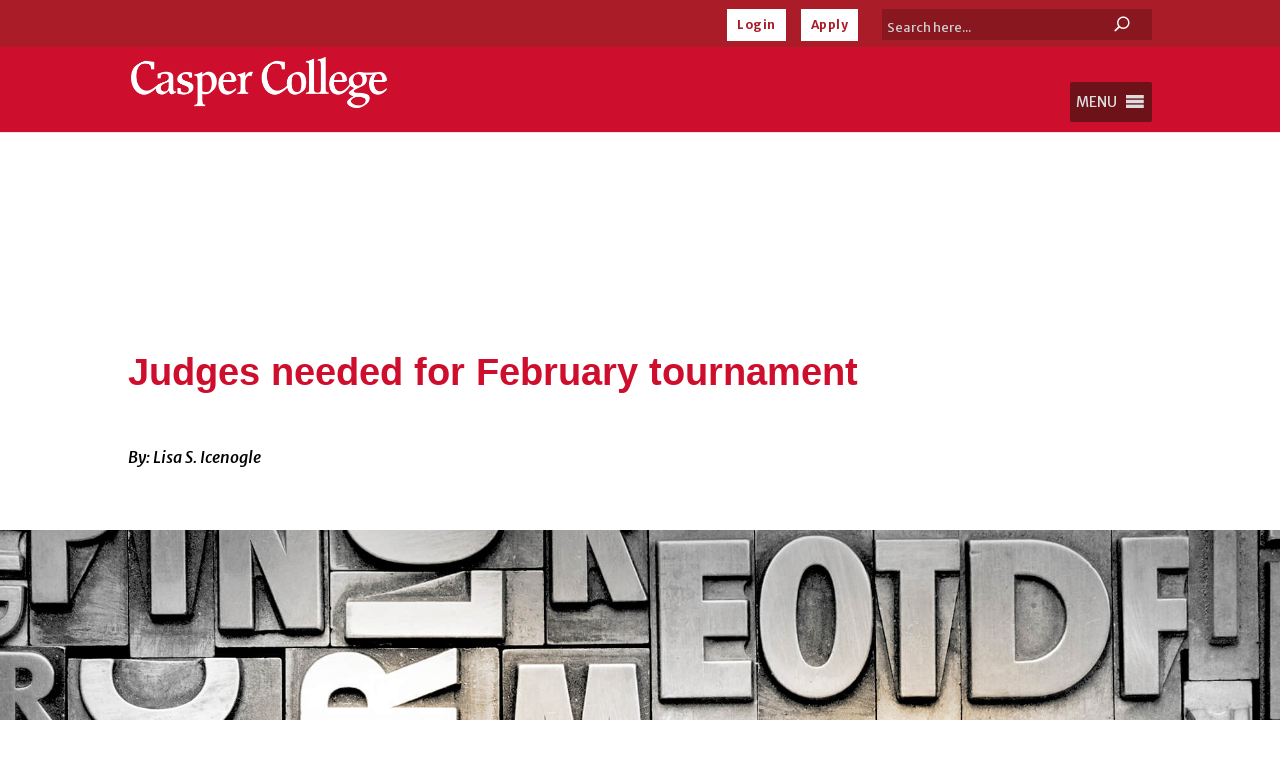

--- FILE ---
content_type: text/html; charset=UTF-8
request_url: https://www.caspercollege.edu/news/2023/02/judges-needed-for-february-tournament/
body_size: 33142
content:
<!DOCTYPE html><html lang="en-US" prefix="og: https://ogp.me/ns#"><head><meta charset="UTF-8" /><meta http-equiv="X-UA-Compatible" content="IE=edge"><link rel="stylesheet" id="ao_optimized_gfonts" href="https://fonts.googleapis.com/css?family=Merriweather+Sans:300,400,500,600,700,800,italic300,italic400,italic500,italic600,italic700,italic800%7CMerriweather+Sans:300,400,500,600,700,800,italic300,italic400,italic500,italic600,italic700,italic800&amp;display=swap"><link rel="pingback" href="https://www.caspercollege.edu/xmlrpc.php" /> <script type="text/javascript">document.documentElement.className = 'js';</script> <script id="cookieyes" type="text/javascript" src="https://cdn-cookieyes.com/client_data/95e16317a6988983900af13c/script.js"></script> <title>Judges Needed For February Tournament &ndash; Casper College</title><meta name="description" content="The Casper College 2023 Pioneer Trails Forensics Tournament seeks judges for one or more rounds during the 41st Annual Pioneer Trails Collegiate Forensics Tournament on February 10 and 11."/><meta name="robots" content="follow, index, max-snippet:-1, max-video-preview:-1, max-image-preview:large"/><link rel="canonical" href="https://www.caspercollege.edu/news/2023/02/judges-needed-for-february-tournament/" /><meta property="og:locale" content="en_US" /><meta property="og:type" content="article" /><meta property="og:title" content="Judges Needed For February Tournament &ndash; Casper College" /><meta property="og:description" content="The Casper College 2023 Pioneer Trails Forensics Tournament seeks judges for one or more rounds during the 41st Annual Pioneer Trails Collegiate Forensics Tournament on February 10 and 11." /><meta property="og:url" content="https://www.caspercollege.edu/news/2023/02/judges-needed-for-february-tournament/" /><meta property="og:site_name" content="Casper College" /><meta property="article:publisher" content="https://www.facebook.com/CasperCollege/" /><meta property="article:section" content="Campus and Community" /><meta property="og:updated_time" content="2023-02-10T16:25:32-07:00" /><meta property="og:image" content="https://www.caspercollege.edu/wp-content/uploads/2023/02/TournamentJudgersImage–0223.jpg" /><meta property="og:image:secure_url" content="https://www.caspercollege.edu/wp-content/uploads/2023/02/TournamentJudgersImage–0223.jpg" /><meta property="og:image:width" content="2000" /><meta property="og:image:height" content="1333" /><meta property="og:image:alt" content="Image for speech and debate release." /><meta property="og:image:type" content="image/jpeg" /><meta property="article:published_time" content="2023-02-02T16:38:43-07:00" /><meta property="article:modified_time" content="2023-02-10T16:25:32-07:00" /><meta name="twitter:card" content="summary_large_image" /><meta name="twitter:title" content="Judges Needed For February Tournament &ndash; Casper College" /><meta name="twitter:description" content="The Casper College 2023 Pioneer Trails Forensics Tournament seeks judges for one or more rounds during the 41st Annual Pioneer Trails Collegiate Forensics Tournament on February 10 and 11." /><meta name="twitter:site" content="@caspercollege" /><meta name="twitter:creator" content="@caspercollege" /><meta name="twitter:image" content="https://www.caspercollege.edu/wp-content/uploads/2023/02/TournamentJudgersImage–0223.jpg" /> <script type="application/ld+json" class="rank-math-schema">{"@context":"https://schema.org","@graph":[{"@type":"Place","@id":"https://www.caspercollege.edu/#place","address":{"@type":"PostalAddress","streetAddress":"125 College Drive","addressLocality":"Casper","addressRegion":"Wyoming","postalCode":"82601","addressCountry":"United States"}},{"@type":["EducationalOrganization","Organization"],"@id":"https://www.caspercollege.edu/#organization","name":"Casper College","url":"https://www.caspercollege.edu","sameAs":["https://www.facebook.com/CasperCollege/","https://twitter.com/caspercollege"],"address":{"@type":"PostalAddress","streetAddress":"125 College Drive","addressLocality":"Casper","addressRegion":"Wyoming","postalCode":"82601","addressCountry":"United States"},"logo":{"@type":"ImageObject","@id":"https://www.caspercollege.edu/#logo","url":"https://www.caspercollege.edu/wp-content/uploads/2019/11/CC-Inline-Red-logo-2000.png","contentUrl":"https://www.caspercollege.edu/wp-content/uploads/2019/11/CC-Inline-Red-logo-2000.png","caption":"Casper College","inLanguage":"en-US","width":"2001","height":"389"},"contactPoint":[{"@type":"ContactPoint","telephone":"+1-307-268-2100","contactType":"customer support"}],"location":{"@id":"https://www.caspercollege.edu/#place"}},{"@type":"WebSite","@id":"https://www.caspercollege.edu/#website","url":"https://www.caspercollege.edu","name":"Casper College","publisher":{"@id":"https://www.caspercollege.edu/#organization"},"inLanguage":"en-US"},{"@type":"ImageObject","@id":"https://www.caspercollege.edu/wp-content/uploads/2023/02/TournamentJudgersImage\u20130223.jpg","url":"https://www.caspercollege.edu/wp-content/uploads/2023/02/TournamentJudgersImage\u20130223.jpg","width":"2000","height":"1333","caption":"Image for speech and debate release.","inLanguage":"en-US"},{"@type":"WebPage","@id":"https://www.caspercollege.edu/news/2023/02/judges-needed-for-february-tournament/#webpage","url":"https://www.caspercollege.edu/news/2023/02/judges-needed-for-february-tournament/","name":"Judges Needed For February Tournament &ndash; Casper College","datePublished":"2023-02-02T16:38:43-07:00","dateModified":"2023-02-10T16:25:32-07:00","isPartOf":{"@id":"https://www.caspercollege.edu/#website"},"primaryImageOfPage":{"@id":"https://www.caspercollege.edu/wp-content/uploads/2023/02/TournamentJudgersImage\u20130223.jpg"},"inLanguage":"en-US"},{"@type":"Person","@id":"https://www.caspercollege.edu/author/icenogle/","name":"Lisa Icenogle","url":"https://www.caspercollege.edu/author/icenogle/","image":{"@type":"ImageObject","@id":"https://secure.gravatar.com/avatar/3358f1d12638d5b2fa4a6e1e4088c958d7ed5f57a2eb0430998cda763cd2a4f4?s=96&amp;d=mm&amp;r=g","url":"https://secure.gravatar.com/avatar/3358f1d12638d5b2fa4a6e1e4088c958d7ed5f57a2eb0430998cda763cd2a4f4?s=96&amp;d=mm&amp;r=g","caption":"Lisa Icenogle","inLanguage":"en-US"},"worksFor":{"@id":"https://www.caspercollege.edu/#organization"}},{"@type":"BlogPosting","headline":"Judges Needed For February Tournament &ndash; Casper College","datePublished":"2023-02-02T16:38:43-07:00","dateModified":"2023-02-10T16:25:32-07:00","author":{"@id":"https://www.caspercollege.edu/author/icenogle/","name":"Lisa Icenogle"},"publisher":{"@id":"https://www.caspercollege.edu/#organization"},"description":"The Casper College 2023 Pioneer Trails Forensics Tournament seeks judges for one or more rounds during the 41st Annual Pioneer Trails Collegiate Forensics Tournament on February 10 and 11.","name":"Judges Needed For February Tournament &ndash; Casper College","@id":"https://www.caspercollege.edu/news/2023/02/judges-needed-for-february-tournament/#richSnippet","isPartOf":{"@id":"https://www.caspercollege.edu/news/2023/02/judges-needed-for-february-tournament/#webpage"},"image":{"@id":"https://www.caspercollege.edu/wp-content/uploads/2023/02/TournamentJudgersImage\u20130223.jpg"},"inLanguage":"en-US","mainEntityOfPage":{"@id":"https://www.caspercollege.edu/news/2023/02/judges-needed-for-february-tournament/#webpage"}}]}</script> <link href='https://fonts.googleapis.com' rel='preconnect' /><link href='https://customer.cludo.com' rel='preconnect' /><link href='https://www.googletagmanager.com' rel='preconnect' /><link href='http://siteimproveanalytics.com' rel='preconnect' /><link href='http://js-agent.newrelic.com' rel='preconnect' /><link href='http://66357007.global.siteimproveanalytics.io' rel='preconnect' /><link href='https://bam.nr-data.net' rel='preconnect' /><link href='https://fonts.gstatic.com' crossorigin='anonymous' rel='preconnect' /><link rel="alternate" type="application/rss+xml" title="Casper College &raquo; Feed" href="https://www.caspercollege.edu/feed/" /><link rel="alternate" type="application/rss+xml" title="Casper College &raquo; Comments Feed" href="https://www.caspercollege.edu/comments/feed/" /><link rel="alternate" title="oEmbed (JSON)" type="application/json+oembed" href="https://www.caspercollege.edu/wp-json/oembed/1.0/embed?url=https%3A%2F%2Fwww.caspercollege.edu%2Fnews%2F2023%2F02%2Fjudges-needed-for-february-tournament%2F" /><link rel="alternate" title="oEmbed (XML)" type="text/xml+oembed" href="https://www.caspercollege.edu/wp-json/oembed/1.0/embed?url=https%3A%2F%2Fwww.caspercollege.edu%2Fnews%2F2023%2F02%2Fjudges-needed-for-february-tournament%2F&#038;format=xml" /><meta content="Casper College Divi Child Theme v.1.2" name="generator"/><link rel='stylesheet' id='dashicons-css' href='https://www.caspercollege.edu/wp-includes/css/dashicons.min.css?ver=6.9' type='text/css' media='all' /><link rel='stylesheet' id='tablepress-default-css' href='https://www.caspercollege.edu/wp-content/plugins/tablepress-premium/css/build/default.css?ver=3.2.3' type='text/css' media='all' /><style id='tablepress-default-inline-css' type='text/css'>.tablepress thead th,.tablepress tfoot th{background-color:#000;color:#fff!important;padding:1px 0;font-size:13px;text-align:center;line-height:1.5em}.tablepress-id-1 .column-1 thead th{padding:1px!important}.tablepress tbody td{font-size:12px;text-align:center;padding:1px;line-height:1.5em}.tablepress-id-1 .column-1{width:19%}.tablepress-id-1 .column-2,.tablepress-id-1 .column-3,.tablepress-id-1 .column-4{width:27%}.tablepress-id-25 .column-1{width:27%}.tablepress-id-25 .column-2,.tablepress-id-25 .column-3,.tablepress-id-25 .column-4,{width:15%}.tablepress-id-25 .column-5{width:28%}.tablepress-id-6 .column-2{text-align:left!important;padding-left:15px!important}.tablepress-id-6 tbody td{font-size:16px!important}.tablepress-id-7 .column-2{text-align:left!important;padding-left:15px!important}.tablepress-id-7 tbody td{font-size:16px!important}.tablepress-id-26 tbody td{font-size:15px!important}.tablepress-id-27 tbody td{font-size:15px!important}.tablepress-id-28 tbody td{font-size:15px!important}.tablepress-id-29 tbody td{font-size:15px!important}.tablepress-id-30 tbody td{font-size:15px!important}.tablepress-id-31 tbody td{font-size:15px!important}.tablepress-id-32 tbody td{font-size:15px!important}.tablepress-id-33 tbody td{font-size:15px!important}
/*# sourceURL=tablepress-default-inline-css */</style><link rel='stylesheet' id='tablepress-datatables-buttons-css' href='https://www.caspercollege.edu/wp-content/plugins/tablepress-premium/modules/css/build/datatables.buttons.css?ver=3.2.3' type='text/css' media='all' /><link rel='stylesheet' id='tablepress-datatables-columnfilterwidgets-css' href='https://www.caspercollege.edu/wp-content/plugins/tablepress-premium/modules/css/build/datatables.columnfilterwidgets.css?ver=3.2.3' type='text/css' media='all' /><link rel='stylesheet' id='tablepress-datatables-fixedheader-css' href='https://www.caspercollege.edu/wp-content/plugins/tablepress-premium/modules/css/build/datatables.fixedheader.css?ver=3.2.3' type='text/css' media='all' /><link rel='stylesheet' id='tablepress-datatables-fixedcolumns-css' href='https://www.caspercollege.edu/wp-content/plugins/tablepress-premium/modules/css/build/datatables.fixedcolumns.css?ver=3.2.3' type='text/css' media='all' /><link rel='stylesheet' id='tablepress-datatables-scroll-buttons-css' href='https://www.caspercollege.edu/wp-content/plugins/tablepress-premium/modules/css/build/datatables.scroll-buttons.css?ver=3.2.3' type='text/css' media='all' /><link rel='stylesheet' id='tablepress-responsive-tables-css' href='https://www.caspercollege.edu/wp-content/plugins/tablepress-premium/modules/css/build/responsive-tables.css?ver=3.2.3' type='text/css' media='all' /><link rel='stylesheet' id='divi-style-parent-css' href='https://www.caspercollege.edu/wp-content/themes/Divi/style-static.min.css?ver=4.27.5' type='text/css' media='all' /><link rel='stylesheet' id='divi-style-css' href='https://www.caspercollege.edu/wp-content/themes/Divi-Child-Theme/style.css?ver=4.27.5' type='text/css' media='all' /> <script type="text/javascript" src="https://www.caspercollege.edu/wp-includes/js/jquery/jquery.min.js?ver=3.7.1" id="jquery-core-js"></script> <script type="text/javascript" src="https://www.caspercollege.edu/wp-includes/js/jquery/jquery-migrate.min.js?ver=3.4.1" id="jquery-migrate-js"></script> <link rel="https://api.w.org/" href="https://www.caspercollege.edu/wp-json/" /><link rel="alternate" title="JSON" type="application/json" href="https://www.caspercollege.edu/wp-json/wp/v2/posts/54108" /><link rel="EditURI" type="application/rsd+xml" title="RSD" href="https://www.caspercollege.edu/xmlrpc.php?rsd" /><meta name="generator" content="WordPress 6.9" /><link rel='shortlink' href='https://www.caspercollege.edu/?p=54108' /><style>.nav li.et-hover > ul,
.menu li.et-hover > ul {
	visibility: visible !important;
	opacity: 1 !important; }
.da11y-submenu-show {
	visibility: visible !important;
}
.keyboard-outline {
		outline: #2ea3f2 solid 2px;
	-webkit-transition: none !important;
	transition: none !important;
}
button:active.keyboard-outline,
button:focus.keyboard-outline,
input:active.keyboard-outline,
input:focus.keyboard-outline,
a[role="tab"].keyboard-outline {
	outline-offset: -5px;
}
.et-search-form input:focus.keyboard-outline {
	padding-left: 15px;
	padding-right: 15px;
}
.et_pb_tab {
	-webkit-animation: none !important;
	animation: none !important;
}
.et_pb_contact_form_label,
.widget_search .screen-reader-text,
.et_pb_social_media_follow_network_name,
.et_pb_search .screen-reader-text {
	display: block !important; }
.da11y-screen-reader-text,
.et_pb_contact_form_label,
.widget_search .screen-reader-text,
.et_pb_social_media_follow_network_name,
.et_pb_search .screen-reader-text {
	clip: rect(1px, 1px, 1px, 1px);
	position: absolute !important;
	height: 1px;
	width: 1px;
	overflow: hidden;
	text-shadow: none;
	text-transform: none;
	letter-spacing: normal;
	line-height: normal;
	font-family: -apple-system,BlinkMacSystemFont,"Segoe UI",Roboto,Oxygen-Sans,Ubuntu,Cantarell,"Helvetica Neue",sans-serif;
	font-size: 1em;
	font-weight: 600;
	-webkit-font-smoothing: subpixel-antialiased;
}
.da11y-screen-reader-text:focus {
	background: #f1f1f1;
	color: #00547A;
	-webkit-box-shadow: 0 0 2px 2px rgba(0,0,0,.6);
	box-shadow: 0 0 2px 2px rgba(0,0,0,.6);
	clip: auto !important;
	display: block;
	height: auto;
	left: 5px;
	padding: 15px 23px 14px;
	text-decoration: none;
	top: 7px;
	width: auto;
	z-index: 1000000; }</style><meta name="viewport" content="width=device-width, initial-scale=1.0" /><style type="text/css" id="custom-background-css">body.custom-background { background-color: #ffffff; }</style> <script>(function(w,d,s,l,i){w[l]=w[l]||[];w[l].push({'gtm.start':
new Date().getTime(),event:'gtm.js'});var f=d.getElementsByTagName(s)[0],
j=d.createElement(s),dl=l!='dataLayer'?'&l='+l:'';j.async=true;j.src=
'https://www.googletagmanager.com/gtm.js?id='+i+dl;f.parentNode.insertBefore(j,f);
})(window,document,'script','dataLayer','GTM-5RVNDW2');</script> <link href="https://customer.cludo.com/css/templates/v2.1/essentials/cludo-search.min.css" type="text/css" rel="stylesheet"><link rel="preconnect" href="https://fonts.googleapis.com"><link rel="preconnect" href="https://fonts.gstatic.com" crossorigin><meta name="google-site-verification" content="cF0T0dtfdRESiWG53bNQQjxE3_ciYrik0lVwsZHkywQ"><link rel="icon" href="https://www.caspercollege.edu/wp-content/uploads/2019/09/cropped-casper-college-favicon-32x32.png" sizes="32x32" /><link rel="icon" href="https://www.caspercollege.edu/wp-content/uploads/2019/09/cropped-casper-college-favicon-192x192.png" sizes="192x192" /><link rel="apple-touch-icon" href="https://www.caspercollege.edu/wp-content/uploads/2019/09/cropped-casper-college-favicon-180x180.png" /><meta name="msapplication-TileImage" content="https://www.caspercollege.edu/wp-content/uploads/2019/09/cropped-casper-college-favicon-270x270.png" /><style id="et-divi-customizer-global-cached-inline-styles">body,.et_pb_column_1_2 .et_quote_content blockquote cite,.et_pb_column_1_2 .et_link_content a.et_link_main_url,.et_pb_column_1_3 .et_quote_content blockquote cite,.et_pb_column_3_8 .et_quote_content blockquote cite,.et_pb_column_1_4 .et_quote_content blockquote cite,.et_pb_blog_grid .et_quote_content blockquote cite,.et_pb_column_1_3 .et_link_content a.et_link_main_url,.et_pb_column_3_8 .et_link_content a.et_link_main_url,.et_pb_column_1_4 .et_link_content a.et_link_main_url,.et_pb_blog_grid .et_link_content a.et_link_main_url,body .et_pb_bg_layout_light .et_pb_post p,body .et_pb_bg_layout_dark .et_pb_post p{font-size:16px}.et_pb_slide_content,.et_pb_best_value{font-size:18px}body{color:#000000}h1,h2,h3,h4,h5,h6{color:#ce0e2d}#et_search_icon:hover,.mobile_menu_bar:before,.mobile_menu_bar:after,.et_toggle_slide_menu:after,.et-social-icon a:hover,.et_pb_sum,.et_pb_pricing li a,.et_pb_pricing_table_button,.et_overlay:before,.entry-summary p.price ins,.et_pb_member_social_links a:hover,.et_pb_widget li a:hover,.et_pb_filterable_portfolio .et_pb_portfolio_filters li a.active,.et_pb_filterable_portfolio .et_pb_portofolio_pagination ul li a.active,.et_pb_gallery .et_pb_gallery_pagination ul li a.active,.wp-pagenavi span.current,.wp-pagenavi a:hover,.nav-single a,.tagged_as a,.posted_in a{color:#ce0e2d}.et_pb_contact_submit,.et_password_protected_form .et_submit_button,.et_pb_bg_layout_light .et_pb_newsletter_button,.comment-reply-link,.form-submit .et_pb_button,.et_pb_bg_layout_light .et_pb_promo_button,.et_pb_bg_layout_light .et_pb_more_button,.et_pb_contact p input[type="checkbox"]:checked+label i:before,.et_pb_bg_layout_light.et_pb_module.et_pb_button{color:#ce0e2d}.footer-widget h4{color:#ce0e2d}.et-search-form,.nav li ul,.et_mobile_menu,.footer-widget li:before,.et_pb_pricing li:before,blockquote{border-color:#ce0e2d}.et_pb_counter_amount,.et_pb_featured_table .et_pb_pricing_heading,.et_quote_content,.et_link_content,.et_audio_content,.et_pb_post_slider.et_pb_bg_layout_dark,.et_slide_in_menu_container,.et_pb_contact p input[type="radio"]:checked+label i:before{background-color:#ce0e2d}.container,.et_pb_row,.et_pb_slider .et_pb_container,.et_pb_fullwidth_section .et_pb_title_container,.et_pb_fullwidth_section .et_pb_title_featured_container,.et_pb_fullwidth_header:not(.et_pb_fullscreen) .et_pb_fullwidth_header_container{max-width:1600px}.et_boxed_layout #page-container,.et_boxed_layout.et_non_fixed_nav.et_transparent_nav #page-container #top-header,.et_boxed_layout.et_non_fixed_nav.et_transparent_nav #page-container #main-header,.et_fixed_nav.et_boxed_layout #page-container #top-header,.et_fixed_nav.et_boxed_layout #page-container #main-header,.et_boxed_layout #page-container .container,.et_boxed_layout #page-container .et_pb_row{max-width:1760px}a{color:#036491}#main-header,#main-header .nav li ul,.et-search-form,#main-header .et_mobile_menu{background-color:#ce0e2d}.nav li ul{border-color:#aa1d28}.et_secondary_nav_enabled #page-container #top-header{background-color:#aa1d28!important}#et-secondary-nav li ul{background-color:#aa1d28}#top-header,#top-header a{color:#eae9e7}.et_header_style_centered .mobile_nav .select_page,.et_header_style_split .mobile_nav .select_page,.et_nav_text_color_light #top-menu>li>a,.et_nav_text_color_dark #top-menu>li>a,#top-menu a,.et_mobile_menu li a,.et_nav_text_color_light .et_mobile_menu li a,.et_nav_text_color_dark .et_mobile_menu li a,#et_search_icon:before,.et_search_form_container input,span.et_close_search_field:after,#et-top-navigation .et-cart-info{color:#ffffff}.et_search_form_container input::-moz-placeholder{color:#ffffff}.et_search_form_container input::-webkit-input-placeholder{color:#ffffff}.et_search_form_container input:-ms-input-placeholder{color:#ffffff}#top-menu li.current-menu-ancestor>a,#top-menu li.current-menu-item>a,#top-menu li.current_page_item>a{color:#eae9e7}#main-footer .footer-widget h4,#main-footer .widget_block h1,#main-footer .widget_block h2,#main-footer .widget_block h3,#main-footer .widget_block h4,#main-footer .widget_block h5,#main-footer .widget_block h6{color:#ce0e2d}.footer-widget li:before{border-color:#ce0e2d}#footer-widgets .footer-widget li:before{top:10.6px}#footer-info,#footer-info a{color:#878787}.et-fixed-header#main-header{box-shadow:none!important}body .et_pb_button{background-color:#036491;border-width:0px!important;border-radius:0px;font-weight:bold;font-style:normal;text-transform:none;text-decoration:none;}body.et_pb_button_helper_class .et_pb_button,body.et_pb_button_helper_class .et_pb_module.et_pb_button{}body .et_pb_bg_layout_light.et_pb_button:hover,body .et_pb_bg_layout_light .et_pb_button:hover,body .et_pb_button:hover{color:#ffffff!important;background-color:#ce0e2d}h1,h2,h3,h4,h5,h6,.et_quote_content blockquote p,.et_pb_slide_description .et_pb_slide_title{line-height:1.8em}@media only screen and (min-width:981px){.et_header_style_left #et-top-navigation,.et_header_style_split #et-top-navigation{padding:37px 0 0 0}.et_header_style_left #et-top-navigation nav>ul>li>a,.et_header_style_split #et-top-navigation nav>ul>li>a{padding-bottom:37px}.et_header_style_split .centered-inline-logo-wrap{width:74px;margin:-74px 0}.et_header_style_split .centered-inline-logo-wrap #logo{max-height:74px}.et_pb_svg_logo.et_header_style_split .centered-inline-logo-wrap #logo{height:74px}.et_header_style_centered #top-menu>li>a{padding-bottom:13px}.et_header_style_slide #et-top-navigation,.et_header_style_fullscreen #et-top-navigation{padding:28px 0 28px 0!important}.et_header_style_centered #main-header .logo_container{height:74px}.et_header_style_centered.et_hide_primary_logo #main-header:not(.et-fixed-header) .logo_container,.et_header_style_centered.et_hide_fixed_logo #main-header.et-fixed-header .logo_container{height:13.32px}.et_header_style_left .et-fixed-header #et-top-navigation,.et_header_style_split .et-fixed-header #et-top-navigation{padding:21px 0 0 0}.et_header_style_left .et-fixed-header #et-top-navigation nav>ul>li>a,.et_header_style_split .et-fixed-header #et-top-navigation nav>ul>li>a{padding-bottom:21px}.et_header_style_centered header#main-header.et-fixed-header .logo_container{height:42px}.et_header_style_split #main-header.et-fixed-header .centered-inline-logo-wrap{width:42px;margin:-42px 0}.et_header_style_split .et-fixed-header .centered-inline-logo-wrap #logo{max-height:42px}.et_pb_svg_logo.et_header_style_split .et-fixed-header .centered-inline-logo-wrap #logo{height:42px}.et_header_style_slide .et-fixed-header #et-top-navigation,.et_header_style_fullscreen .et-fixed-header #et-top-navigation{padding:12px 0 12px 0!important}.et_fixed_nav #page-container .et-fixed-header#top-header{background-color:#aa1925!important}.et_fixed_nav #page-container .et-fixed-header#top-header #et-secondary-nav li ul{background-color:#aa1925}.et-fixed-header#main-header,.et-fixed-header#main-header .nav li ul,.et-fixed-header .et-search-form{background-color:rgba(170,29,40,0.9)}.et-fixed-header #top-menu a,.et-fixed-header #et_search_icon:before,.et-fixed-header #et_top_search .et-search-form input,.et-fixed-header .et_search_form_container input,.et-fixed-header .et_close_search_field:after,.et-fixed-header #et-top-navigation .et-cart-info{color:#ffffff!important}.et-fixed-header .et_search_form_container input::-moz-placeholder{color:#ffffff!important}.et-fixed-header .et_search_form_container input::-webkit-input-placeholder{color:#ffffff!important}.et-fixed-header .et_search_form_container input:-ms-input-placeholder{color:#ffffff!important}.et-fixed-header #top-menu li.current-menu-ancestor>a,.et-fixed-header #top-menu li.current-menu-item>a,.et-fixed-header #top-menu li.current_page_item>a{color:#eae9e7!important}.et-fixed-header#top-header a{color:#eae9e7}}@media only screen and (min-width:2000px){.et_pb_row{padding:40px 0}.et_pb_section{padding:80px 0}.single.et_pb_pagebuilder_layout.et_full_width_page .et_post_meta_wrapper{padding-top:120px}.et_pb_fullwidth_section{padding:0}}	h1,h2,h3,h4,h5,h6{font-family:'Merriweather',sans-serif}body,input,textarea,select{font-family:'Merriweather Sans',sans-serif}.et_pb_blurb h4{font-size:30px}.et_pb_accordion .et_pb_toggle_open,.et_pb_accordion .et_pb_toggle_close{padding:16px}@media only screen and (max-width:1360px){.logo_container{display:inline!important}}.login-button{background-color:#584a40;letter-spacing:.5px;color:#fff;padding:0}.login-button a{color:#aa1d28!important;padding:10px 10px 10px 10px!important;font-size:12px;background:#fff}.login-button a:hover{background-color:black;color:#fff!important;padding:10px 10px 10px 10px;opacity:1!important}#top-header{display:block}#et-secondary-menu{display:block;margin-right:2em}#et-secondary-menu>ul>li a{padding-top:.45em}.ac_top-search-form{display:block;float:right;background:#444;background:rgba(0,0,0,.2);border-radius:0px;border:0px solid #7a6e66;height:31px;margin-bottom:.6em}.ac_top-search-form input{width:210px;padding:10px 5px;font-size:13px;float:left;color:white;border:0;background:transparent;border-radius:0px}.ac_top-search-form input::placeholder{color:#CFCFCF!important;font-size:13px;opacity:1}.ac_top-search-form button{position:relative;float:right;border:0;padding:0;cursor:pointer;height:31px;width:60px;color:white;background:transparent;border-left:0px solid #7a6e66;border-radius:0px;font-size:12px;font-weight:bold;letter-spacing:.5px}.ac_top-search-form button:hover{background:black}.et_header_style_left .et-fixed-header #et-top-navigation, .et_header_style_split .et-fixed-header #et-top-navigation {padding:10px 0 0 0;float:right}@media only screen and (max-width:1392px){.et_header_style_left #et-top-navigation, .et_header_style_split #et-top-navigation {padding:1px 0 0 0}}#logo,.logo_container{padding-top:10px}#logo,.logo_container{max-height:70%!important}.et_header_style_left #logo{max-width:30%}@media only screen and (max-width:1392px){#logo,.logo_container{max-height:65%!important}.et_header_style_left #logo{max-width:25%}}@media only screen and (max-width:430px){#logo{margin-top:2em}}#mega-menu-wrap-primary-menu #mega-menu-primary-menu,ul.mega-sub-menu,#mega-menu-wrap-primary-menu li.mega-menu-item,#mega-menu-wrap-primary-menu{padding-bottom:10px!important}#et-top-navigation{padding-top:35px!important}@media only screen and (max-width:981px){#et-top-navigation{padding-top:5px!important}}@media only screen and (max-width:1200px){.et_header_style_left #et-top-navigation, .et_header_style_split #et-top-navigation {padding:10px 0 0 0}}@media only screen and (max-width:981px){.desktop-menu-item{display:none!important}#top-header #et-secondary-nav,#top-header #et-secondary-menu,#top-header{display:block!important}}.et_pb_column_1_3 h1,.et_pb_column_2_5 h1,.et_pb_column_1_4 h1,.et_pb_column_1_5 h1,.et_pb_column_1_6 h1{font-size:38px}.et_pb_column_1_3 h2,.et_pb_column_2_5 h2,.et_pb_column_1_4 h2,.et_pb_column_1_5 h2,.et_pb_column_1_6 h2{font-size:35px}.et_pb_column_1_3 h3,.et_pb_column_2_5 h3,.et_pb_column_1_4 h3,.et_pb_column_1_5 h3,.et_pb_column_1_6 h3{font-size:31px}.et_pb_column_1_3 h4,.et_pb_column_2_5 h4,.et_pb_column_1_4 h4,.et_pb_column_1_5 h4,.et_pb_column_1_6 h4{font-size:27px}.et_pb_column_1_3 h5,.et_pb_column_2_5 h5,.et_pb_column_1_4 h5,.et_pb_column_1_5 h5,.et_pb_column_1_6 h5{font-size:23px}.et_pb_column_1_3 h6,.et_pb_column_2_5 h6,.et_pb_column_1_4 h6,.et_pb_column_1_5 h6,.et_pb_column_1_6 h6{font-size:19px}h1{font-size:38px!important;font-weight:bold;color:#ce0e2d}.low-priority-notice h1{color:black!important}.medium-priority-notice h1{color:black!important}.high-priority-notice h1{color:black!important}.cc-black-background h1{color:white!important;font-size:38px}.cc-dark-gray-background h1{color:white!important;font-size:38px}.cc-light-gray-background h1{color:black!important;font-size:38px}.cc-red-background h1{color:white!important}.cc-light-yellow-background h1{color:black!important;font-size:38px}.cc-program-page-title h1{color:#ffffff!important}.cc-gf-background h1{color:black}.et_pb_title_container h1{font-size:42px}h2{font-size:35px!important;font-weight:bold;color:#7a6e66!important}.low-priority-notice h2{color:black!important}.medium-priority-notice h2{color:black!important}.high-priority-notice h2{color:black!important}.cc-black-background h2{color:white!important;font-size:35px}.cc-dark-gray-background h2{color:white!important;font-size:35px}.cc-light-gray-background h2{color:black!important;font-size:35px}.cc-red-background h2{color:white!important}.cc-light-yellow-background h2{color:black!important;font-size:35px}.school-blog-header h2{font-size:24px!important}.school-blog-heading h2{font-size:24px!important}.cc-home-news h2{font-size:19px!important}.cc-program-catalog-heading h2{color:white!important;background:#7a6e66;padding-top:10px;padding-bottom:10px;padding-right:10px;padding-left:20px;margin-bottom:-40px;z-index:-50}.cc-online-learning-breakout-box h2{color:#7a6e66!important}.cc-program-next-steps h2{color:#fee5ba!important}.cc-gf-background h2{color:black}.cc-blog-news h2{font-size:19px!important}h3{font-size:31px;font-weight:bold;color:#7a6e66!important}.low-priority-notice h3{color:black!important}.medium-priority-notice h3{color:black!important}.high-priority-notice h3{color:black!important}.cc-black-background h3{color:white!important;font-size:31px}.cc-dark-gray-background h3{color:white!important;font-size:31px}.cc-light-gray-background h3{color:black!important;font-size:31px}.cc-red-background h3{color:white!important}.cc-light-yellow-background h3{color:black!important;font-size:31px}.cc-program-catalog-heading h3{color:white!important;background:#7a6e66;padding-top:10px;padding-bottom:10px;padding-right:10px;padding-left:20px;margin-bottom:-40px;z-index:-50}.search h3{font-size:25px;text-decoration:none}.cc-gf-background h3{color:black}h4{font-family:'Merriweather Sans',sans-serif!important;font-size:27px!important;font-weight:bold;color:#7a6e66!important}.low-priority-notice h4{color:black!important}.medium-priority-notice h4{color:black!important}.high-priority-notice h4{color:black!important}.cc-black-background h4{color:white!important;font-size:27px}.cc-dark-gray-background h4{color:white!important;font-size:27px}.cc-light-gray-background h4{color:black!important;font-size:27px}.cc-red-background h4{color:white!important}.cc-light-yellow-background h4{color:black!important;font-size:27px}.cc-next-steps h4 a{color:white!important}.blurb-cta-hover h4{color:white!important;text-align:center}.cc-gf-background h4{color:black}h5{font-family:'Merriweather Sans',sans-serif!important;font-size:23px!important;font-weight:bold;color:#7a6e66!important}.low-priority-notice h5{color:black!important}.medium-priority-notice h5{color:black!important}.high-priority-notice h5{color:black!important}.cc-black-background h5{color:white!important;font-size:23px}.cc-dark-gray-background h5{color:white!important;font-size:23px}.cc-light-gray-background h5{color:black!important;font-size:23px}.cc-red-background h5{color:white!important}.cc-light-yellow-background h5{color:black!important;font-size:23px}.cc-gf-background h5{color:black}.et_pb_toggle_close h5.et_pb_toggle_title,.et_pb_toggle_close .et_pb_toggle_title{color:#036491}h6{font-family:'Merriweather Sans',sans-serif!important;font-size:19px!important;font-weight:bold;color:#7a6e66!important}.low-priority-notice h6{color:black!important}.medium-priority-notice h6{color:black!important}.high-priority-notice h6{color:black!important}.cc-black-background h6{color:white!important;font-size:19px}.cc-dark-gray-background h6{color:white!important;font-size:19px}.cc-light-gray-background h6{color:black!important;font-size:19px}.cc-red-background h6{color:white!important}.cc-light-yellow-background h6{color:black!important;font-size:19px}.cc-gf-background h6{color:black}.cc-footer-background h6{font-family:'Merriweather',serif!important;color:#FEE5BA!important;font-size:16px!important}.cc-fast-fact h6{color:#7a6e66!important;text-align:center;font-weight:bold;font-size:24px!important;line-height:1.5em;font-family:'Merriweather',serif!important}p>p,ol>p,li>p,ul>p,li{font-weight:300}p{font-weight:300}.cc-red-background p{color:white!important;font-weight:300}.cc-home-news p{color:black!important}.cc-blog-news p{color:black!important}a{font-weight:bold}h1 a,h2 a,h3 a,h4 a,h5 a,h6 a{color:#036491}h1 a:hover,h2 a:hover,h3 a:hover,h4 a:hover,h5 a:hover,h6 a:hover{background-color:#036491;color:white!important}.cc-footer-background a{font-weight:500!important;text-decoration:none;color:white!important}.cc-red-background a{color:white!important;text-decoration:underline}.cc-red-background a:hover{text-decoration:none}.cc-dark-gray-background a{color:white!important}.cc-black-background a{color:white!important}.et_pb_post_title_3 .et_pb_title_container .et_pb_title_meta_container a{color:#036491!important}.fwpl-item a{text-decoration:underline;font-weight:bold;padding-left:2px;padding-right:2px}.fwpl-item a:hover{background-color:#036491;color:white;text-decoration:none;padding-left:2px;padding-right:2px}@media only screen and (min-width:981px){.home-testimonial.et_pb_fullwidth_header .et_pb_fullwidth_header_container.left .header-content-container{width:50%;text-shadow:0em 0em 0.3em rgba(0,0,0,0.4)}.et-fixed-header#main-header{-webkit-box-shadow:0px 2px 6px 0px rgba(0,0,0,0.45)!important;-moz-box-shadow:0px 2px 6px 0px rgba(0,0,0,0.45)!important;box-shadow:0px 2px 6px 0px rgba(0,0,0,0.45)!important}}@media (max-width:1360px){#top-menu{display:none}#et_mobile_nav_menu{display:block}}.cc-nav-menu-content li a{padding-bottom:10px}@media only screen and (max-width:981px){.desktop-menu-item{display:none}}button#menu_button.mobile_menu_bar.mobile_menu_bar_toggle:before{color:#fff}.mobile_menu_bar.mobile_menu_bar_toggle{border-width:0px;padding-top:0px;background-color:#ce0e2d!important}@media only screen and (max-width:981px){.desktop-menu-item{display:none}}.cludo-banner,.search-results-item{border-bottom:1px solid #ccc;padding:1.5rem 0.5rem}#cludo-search-results ul .search-results-item .path, .cludo-search-results ul .search-results-item .path {display:none}#cludo-search-results ul h2,.cludo-search-results ul ul h2,ul.search_autocomplete ul h2{font-size:25px!important;color:#036491!important;font-weight:bold}#cludo-search-results ul p,.cludo-search-results ul ul p,ul.search_autocomplete ul p{color:black}#cludo-search-results .cludo-banner{padding:15px;margin:15px 0;border-left:5px solid #f5a800}#cludo-search-results .cludo-page-navigation .powered-by-cludo,.cludo-page-navigation .powered-by-cludo,.cludo-search-results .cludo-page-navigation .powered-by-cludo{display:none}.et_pb_section_1{padding:2% 0% 2% 0%}.entry-title{font-size:42px;margin:0em 0}.custom-select{position:relative;margin:auto}.ten-columns .et_pb_module{width:10%;float:left}.nine-columns .et_pb_module{width:11.11%;float:left}.eight-columns .et_pb_module{width:12.5%;float:left}.seven-columns .et_pb_module{width:14.28%;float:left}.six-columns .et_pb_module{width:16.66%;float:left}.five-columns .et_pb_module{width:20%;float:left}.cc-fullwidth-button{width:100%;text-align:center}.et_pb_button{color:white}.et_pb_toggle{border:1px solid #d6d1ca}.et_pb_toggle_close {background-color: #f0efef!important}@media all and (max-width:980px){.custom_row{display:-webkit-box;display:-moz-box;display:-ms-flexbox;display:-webkit-flex;display:flex;-webkit-flex-wrap:wrap;flex-wrap:wrap}.first-on-mobile{-webkit-order:1;order:1}.second-on-mobile{-webkit-order:2;order:2}.third-on-mobile{-webkit-order:3;order:3}.fourth-on-mobile{-webkit-order:4;order:4}.custom_row:last-child .et_pb_column:last-child{margin-bottom:30px}}.low-priority-notice{background-image:linear-gradient(151deg,#f0efef 30%,#d6d1ca 100%);border-top:solid;border-top-width:3px;border-top-color:#fbaa19;padding-top:10px;padding-right:10px;padding-bottom:10px;padding-left:10px;margin-top:-15px}.medium-priority-notice{background-image:linear-gradient(151deg,#f0efef 30%,#d6d1ca 100%);border-top:solid;border-top-width:3px;border-top-color:#ce0e2d;padding-top:10px;padding-right:10px;padding-bottom:10px;padding-left:10px;margin-top:-15px}.high-priority-notice{background-image:linear-gradient(151deg,#fff4e6 30%,#fee5ba 100%);border-top:solid;border-top-width:3px;border-top-color:#fbaa19;padding-top:10px;padding-right:10px;padding-bottom:10px;padding-left:10px;margin-top:-15px}.cc-black-background{color:white!important;background:#4d4d4d;padding:10px}.cc-dark-gray-background{background:#8c827a;padding:10px}.cc-light-gray-background{background:#f0efef;padding:10px}.cc-red-background{color:white!important;background:#ce0e2d;padding:10px}.cc-red-background{color:white!important}.cc-light-yellow-background{background:#ffefd6;padding:10px}.tuition-table tr td{font-size:97%}.cc-sidebar-menu{padding-top:10px;padding-bottom:10px;padding-left:15px;border-width:0px 0px 0px 2px;border-style:solid;border-color:#d6d1ca;font-weight:normal}.cc-sidebar-menu ul li{padding-top:10px}.et_pb_widget.widget_nav_menu li{margin-bottom:0px}.blurb-cta-hover,.blurb-cta-hover .et-pb-icon{-webkit-transition:all .5s ease;-moz-transition:all .5s ease;-o-transition:all .5s ease;-ms-transition:all .5s ease;transition:all .5s ease}.blurb-cta-hover:hover{background:transparent;-moz-box-shadow:0px 5px 30px rgba(0,0,0,0.1);-webkit-box-shadow:0px 5px 30px rgba(0,0,0,0.1);box-shadow:0px 5px 30px rgba(0,0,0,0.1);-webkit-transform:scale(1.05);transform:scale(1.05)}.blurb-cta-hover:hover .et-pb-icon{-webkit-transform:scale(1.5);transform:scale(1.5)}.cc-gf-background{background:#ffefd6}.cc-gf-background-section{padding:15px;margin-bottom:15px!important}.et_pb_title_meta_container{padding:10px 0px 0px 0px}.single.et_right_sidebar .et_pb_fullwidth_section .et_pb_title_container,.single.et_right_sidebar .et_pb_fullwidth_section .et_pb_title_container{width:80%}.et_pb_post_title.cc-program-page-title{padding:0%!important}.cc-program-page-title{margin-top:-100px;background:linear-gradient(40deg,rgba(74,60,49,0.9),60%,rgba(255,255,255,0.4));text-shadow:0em 0em 0.3em rgba(0,0,0,0.4)}.cc-program-body-first-row{margin-top:-50px;margin-bottom:-3px}.cc-intro{font-size:20px;line-height:1.4em}.cc-program-career{margin-top:-35px}.cc-program-transfer{margin-top:-5%}.cc-program-career-deets{margin-top:-5%}.cc-testimonial-text-no-pic{margin-left:0vw;font-family:Merriweather,“Times New Roman”,Times,serif;color:#ce0e2d;font-style:italic;font-size:25px;line-height:1.4em;margin-right:5vw}.cc-testimonial-credit-no-pic{margin-left:0vw;font-size:14px;margin-right:5vw}.cc-testimonial-open-quote-no-pic{margin-left:-1vw;max-height:60%;margin-bottom:-60px}.cc-testimonial-open-quote-no-pic img{width:60%;max-width:60%;min-height:60%;height:60%;max-height:60%;z-index:-50}.cc-testimonial-row{margin-top:20px;margin-bottom:4vw}.cc-testimonial-photo{max-width:60%;margin-left:3vw;margin-right:-15vw;padding:2px}.cc-testimonial-photo img{border-radius:50%}.cc-testimonial-text{font-family:Merriweather,“Times New Roman”,Times,serif;color:#ce0e2d;font-style:italic;font-size:25px;line-height:1.4em;margin-left:-10vw;margin-right:5vw}.cc-testimonial-credit{font-size:14px;margin-left:-10vw;margin-right:5vw}.cc-testimonial-open-quote{max-height:60%;margin-bottom:-60px;margin-left:-11vw}.cc-testimonial-open-quote img{width:60%;max-width:60%;min-height:60%;height:60%;max-height:60%;z-index:-50}.cc-testimonial-close-quote{margin-top:-150px;padding-right:95px}.cc-testimonial-close-quote img{width:60%;max-width:60%;min-height:60%;height:60%;max-height:60%;z-index:-50}.cc-program-body-third-row{margin-top:-30px}#white-heading.et_pb_text_inner{color:white!important}.cc-program-catalog-info{background:linear-gradient(to bottom right,#fff4e6,60%,#fee5ba);padding-top:15px;padding-bottom:10px;padding-right:10px;padding-left:20px;margin-top:20px}.cc-online-learning-breakout-box{border-top-style:solid;border-bottom-style:solid;border-top-width:3px;border-bottom-width:3px;border-top-color:#ce0e2d;border-bottom-color:#ce0e2d;padding-top:15px;padding-bottom:20px}.cc-program-next-steps-cta{padding:2%;margin-top:0%}.cc-program-sidebar-menu{margin-bottom:-20px!important;padding-top:10px!important;padding-bottom:10px!important;padding-left:15px!important;border-width:0px 0px 0px 2px!important;border-style:solid!important;border-color:#d6d1ca!important}.cc-program-sidebar-menu ul li{padding-top:10px;font-size:13px}.cc-program-contact-info{margin-top:-40px;padding-top:10px;padding-bottom:10px;padding-left:15px;border-width:0px 0px 0px 2px;border-style:solid;border-color:#d6d1ca}.cc-program-contact-info a{font-weight:normal}.facetwp-facet-directory_area .facetwp-dropdown{width:200px}.facetwp-facet-directory_aca_dept .facetwp-dropdown{width:200px}.fwpl-item{font-weight:300}.fwpl-item.cc-facet-word-spacing{word-spacing:20px}.cc-sidebar-facetwp-filter{padding-left:15px;padding-top:10px;padding-bottom:10px;background:#ffefd6;font-size:13px}.cc-blog-news.et_pb_posts .et_pb_post img,.et_pb_posts .et_overlay{height:30%!important;width:30%;float:right;right:0;margin-left:25px;padding-bottom:20px}.cc-home-first-story.et_pb_posts .et_pb_post img,.et_pb_posts .et_overlay{height:50%!important;width:50%;float:left;left:0;margin-right:25px}.cc-hero-image-border img{border-radius:0% 0% 50% 50% / 0% 0% 12% 12%}.cc-fast-fact h5{color:#ce0e2d!important;font-size:45px!important;text-align:center;font-weight:bold;font-family:'Merriweather Sans',Helvetica,Arial,Lucida,sans-serif}.cc-fast-fact h6{color:#7a6e66!important;text-align:center;font-weight:bold;font-size:24px!important;line-height:1.5em;font-family:'Merriweather',serif!important}.homepage-title h1{font-size:0;width:1px;height:1px;display:inline-block;overflow:hidden;position:absolute!important;border:0!important;padding:0!important;margin:0!important;clip:rect(1px,1px,1px,1px)}.cc-footer-background{font-size:12px;color:white!important;background:#333333!important}@media only screen and (max-width:981px){#logo{content:url("https://www.caspercollege.edu/wp-content/uploads/casper-college-logo-mobile.png")!important;width:145px;max-width:145px!important;max-height:50px}header#main-header{padding-top:0px!important}}span.menu-closed:before{content:"4c";display:block;color:#fff;font-size:16px;font-family:ETmodules}span.menu-closed.menu-open:before{content:"4d"}@media (max-width:767px){.et_pb_title_container h1{font-size:28px!important}h1{font-size:28px!important}h2{font-size:26px!important;line-height:1.5em}h3{font-size:24px!important;line-height:1.5em}h4{font-size:22px!important;line-height:1.5em}h5{font-size:20px!important;line-height:1.5em}h6{font-size:18px!important;line-height:1.5em}#reveal{display:none}.rv_button.closed:before{content:"33"}.rv_button.opened:before{content:"32"}.gq_r_inline_buttons .et_pb_button_module_wrapper{display:inline-block;margin:10px 10px 10px 0px!important}.cc-program-mobile-cta-button{font-size:16px}.et_pb_module .et_pb_button:hover{color:white!important}.cc-facet-word-spacing p{word-spacing: 20px!important}.cc-mobile-nav-menu-button{font-size:16px;color:white!important}.cc-mobile-nav-menu-button a{font-size:16px;color:white!important}.cc-mobile-nav-menu-content{border-style:solid;border-top-width:3px;border-bottom-width:3px;border-color:#ce0e2d;padding-top:10px;padding-left:8px;margin-top:-3.1%}.cc-mobile-nav-menu-content ul li{padding-top:10px}.cc-nav-menu-content ul li{padding-bottom:10px}.cc-nav-menu-content a li{padding-bottom:10px}.et_pb_button.cc-mobile-nav-menu-button.rv_button.closed{margin-bottom:1em}.cc-program-contact-info{margin-top:0px}.cc-program-page-title{background:#7a6e66;margin-top:-25px!important;margin-bottom:10px!important}.cc-intro{font-size:18px!important;line-height:1.4em}.cc-testimonial-row{margin-top:0px;margin-bottom:0px}.cc-testimonial-text{font-size:20px;line-height:1.4em;margin-left:0px;margin-right:0px}.cc-testimonial-text-no-pic{font-size:18px;margin-right:0}.cc-testimonial-credit{font-size:14px;margin-left:0px;margin-right:0px;padding-bottom:25px}.interest-finder-label h2{font-size:24px!important}.ten-columns .et_pb_module{width:20%}.nine-columns .et_pb_module{width:33.3%}.eight-columns .et_pb_module{width:25%}.seven-columns .et_pb_module{width:50%}.six-columns .et_pb_module{width:33.3%}.five-columns .et_pb_module{width:33.3%}}@media (max-width:980px){.flex-columns .et_pb_row{display:flex}.flex-columns.twobytwo .et_pb_row{display:flex}.flex-columns.twobytwo .et_pb_row{flex-wrap:wrap}.flex-columns.twobytwo .et_pb_row .et_pb_column{width:50%!important}}@media (max-width:479px){.flex-columns.twobytwo .et_pb_row{flex-wrap:wrap}.flex-columns.twobytwo .et_pb_row .et_pb_column{width:50%!important}}.gform_legacy_markup_wrapper .gfield_time_ampm_shim{display:none}.wp-caption{background:none;border:none;text-align:left}.facetwp-facet input.facetwp-search,.facetwp-facet input.facetwp-location{min-width:215px!important}select.facetwp-dropdown{max-width:215px}.et-social-twitter a.icon:before{content:"\1d54f"}li.et_pb_social_media_follow_network_2.et_pb_social_icon.et_pb_social_network_link.et-social-twitter{display:none}@media screen and (max-width:39.9375em){select.facetwp-dropdown{max-width:250px}}</style><style type="text/css">@charset "UTF-8";/** THIS FILE IS AUTOMATICALLY GENERATED - DO NOT MAKE MANUAL EDITS! **//** Custom CSS should be added to Mega Menu > Menu Themes > Custom Styling **/.mega-menu-last-modified-1769521504 { content: 'Tuesday 27th January 2026 13:45:04 UTC'; }#mega-menu-wrap-primary-menu, #mega-menu-wrap-primary-menu #mega-menu-primary-menu, #mega-menu-wrap-primary-menu #mega-menu-primary-menu ul.mega-sub-menu, #mega-menu-wrap-primary-menu #mega-menu-primary-menu li.mega-menu-item, #mega-menu-wrap-primary-menu #mega-menu-primary-menu li.mega-menu-row, #mega-menu-wrap-primary-menu #mega-menu-primary-menu li.mega-menu-column, #mega-menu-wrap-primary-menu #mega-menu-primary-menu a.mega-menu-link, #mega-menu-wrap-primary-menu #mega-menu-primary-menu span.mega-menu-badge, #mega-menu-wrap-primary-menu button.mega-close, #mega-menu-wrap-primary-menu button.mega-toggle-standard {transition: none;border-radius: 0;box-shadow: none;background: none;border: 0;bottom: auto;box-sizing: border-box;clip: auto;color: #666;display: block;float: none;font-family: inherit;font-size: 14px;height: auto;left: auto;line-height: 1.5;list-style-type: none;margin: 0;min-height: auto;max-height: none;min-width: auto;max-width: none;opacity: 1;outline: none;overflow: visible;padding: 0;position: relative;pointer-events: auto;right: auto;text-align: left;text-decoration: none;text-indent: 0;text-transform: none;transform: none;top: auto;vertical-align: baseline;visibility: inherit;width: auto;word-wrap: break-word;white-space: normal;-webkit-tap-highlight-color: transparent;}#mega-menu-wrap-primary-menu:before, #mega-menu-wrap-primary-menu:after, #mega-menu-wrap-primary-menu #mega-menu-primary-menu:before, #mega-menu-wrap-primary-menu #mega-menu-primary-menu:after, #mega-menu-wrap-primary-menu #mega-menu-primary-menu ul.mega-sub-menu:before, #mega-menu-wrap-primary-menu #mega-menu-primary-menu ul.mega-sub-menu:after, #mega-menu-wrap-primary-menu #mega-menu-primary-menu li.mega-menu-item:before, #mega-menu-wrap-primary-menu #mega-menu-primary-menu li.mega-menu-item:after, #mega-menu-wrap-primary-menu #mega-menu-primary-menu li.mega-menu-row:before, #mega-menu-wrap-primary-menu #mega-menu-primary-menu li.mega-menu-row:after, #mega-menu-wrap-primary-menu #mega-menu-primary-menu li.mega-menu-column:before, #mega-menu-wrap-primary-menu #mega-menu-primary-menu li.mega-menu-column:after, #mega-menu-wrap-primary-menu #mega-menu-primary-menu a.mega-menu-link:before, #mega-menu-wrap-primary-menu #mega-menu-primary-menu a.mega-menu-link:after, #mega-menu-wrap-primary-menu #mega-menu-primary-menu span.mega-menu-badge:before, #mega-menu-wrap-primary-menu #mega-menu-primary-menu span.mega-menu-badge:after, #mega-menu-wrap-primary-menu button.mega-close:before, #mega-menu-wrap-primary-menu button.mega-close:after, #mega-menu-wrap-primary-menu button.mega-toggle-standard:before, #mega-menu-wrap-primary-menu button.mega-toggle-standard:after {display: none;}#mega-menu-wrap-primary-menu {border-radius: 0px;}@media only screen and (min-width: 1281px) {#mega-menu-wrap-primary-menu {background-color: rgba(255, 255, 255, 0);}}#mega-menu-wrap-primary-menu.mega-keyboard-navigation .mega-menu-toggle:focus, #mega-menu-wrap-primary-menu.mega-keyboard-navigation .mega-toggle-block:focus, #mega-menu-wrap-primary-menu.mega-keyboard-navigation .mega-toggle-block a:focus, #mega-menu-wrap-primary-menu.mega-keyboard-navigation .mega-toggle-block .mega-search input[type=text]:focus, #mega-menu-wrap-primary-menu.mega-keyboard-navigation .mega-toggle-block button.mega-toggle-animated:focus, #mega-menu-wrap-primary-menu.mega-keyboard-navigation #mega-menu-primary-menu a:focus, #mega-menu-wrap-primary-menu.mega-keyboard-navigation #mega-menu-primary-menu span:focus, #mega-menu-wrap-primary-menu.mega-keyboard-navigation #mega-menu-primary-menu input:focus, #mega-menu-wrap-primary-menu.mega-keyboard-navigation #mega-menu-primary-menu li.mega-menu-item a.mega-menu-link:focus, #mega-menu-wrap-primary-menu.mega-keyboard-navigation #mega-menu-primary-menu form.mega-search-open:has(input[type=text]:focus), #mega-menu-wrap-primary-menu.mega-keyboard-navigation #mega-menu-primary-menu + button.mega-close:focus {outline-style: solid;outline-width: 3px;outline-color: #109cde;outline-offset: -3px;}#mega-menu-wrap-primary-menu.mega-keyboard-navigation .mega-toggle-block button.mega-toggle-animated:focus {outline-offset: 2px;}#mega-menu-wrap-primary-menu.mega-keyboard-navigation > li.mega-menu-item > a.mega-menu-link:focus {background-color: #333;color: #ffffff;font-weight: bold;text-decoration: none;border-color: #fff;}@media only screen and (max-width: 1280px) {#mega-menu-wrap-primary-menu.mega-keyboard-navigation > li.mega-menu-item > a.mega-menu-link:focus {color: #ffffff;background-color: #333;}}#mega-menu-wrap-primary-menu #mega-menu-primary-menu {text-align: right;padding: 0px;}#mega-menu-wrap-primary-menu #mega-menu-primary-menu a.mega-menu-link {cursor: pointer;display: inline;}#mega-menu-wrap-primary-menu #mega-menu-primary-menu a.mega-menu-link .mega-description-group {vertical-align: middle;display: inline-block;transition: none;}#mega-menu-wrap-primary-menu #mega-menu-primary-menu a.mega-menu-link .mega-description-group .mega-menu-title, #mega-menu-wrap-primary-menu #mega-menu-primary-menu a.mega-menu-link .mega-description-group .mega-menu-description {transition: none;line-height: 1.5;display: block;}#mega-menu-wrap-primary-menu #mega-menu-primary-menu a.mega-menu-link .mega-description-group .mega-menu-description {font-style: italic;font-size: 0.8em;text-transform: none;font-weight: normal;}#mega-menu-wrap-primary-menu #mega-menu-primary-menu li.mega-menu-megamenu li.mega-menu-item.mega-icon-left.mega-has-description.mega-has-icon > a.mega-menu-link {display: flex;align-items: center;}#mega-menu-wrap-primary-menu #mega-menu-primary-menu li.mega-menu-megamenu li.mega-menu-item.mega-icon-left.mega-has-description.mega-has-icon > a.mega-menu-link:before {flex: 0 0 auto;align-self: flex-start;}#mega-menu-wrap-primary-menu #mega-menu-primary-menu li.mega-menu-tabbed.mega-menu-megamenu > ul.mega-sub-menu > li.mega-menu-item.mega-icon-left.mega-has-description.mega-has-icon > a.mega-menu-link {display: block;}#mega-menu-wrap-primary-menu #mega-menu-primary-menu li.mega-menu-item.mega-icon-top > a.mega-menu-link {display: table-cell;vertical-align: middle;line-height: initial;}#mega-menu-wrap-primary-menu #mega-menu-primary-menu li.mega-menu-item.mega-icon-top > a.mega-menu-link:before {display: block;margin: 0 0 6px 0;text-align: center;}#mega-menu-wrap-primary-menu #mega-menu-primary-menu li.mega-menu-item.mega-icon-top > a.mega-menu-link > span.mega-title-below {display: inline-block;transition: none;}@media only screen and (max-width: 1280px) {#mega-menu-wrap-primary-menu #mega-menu-primary-menu > li.mega-menu-item.mega-icon-top > a.mega-menu-link {display: block;line-height: 40px;}#mega-menu-wrap-primary-menu #mega-menu-primary-menu > li.mega-menu-item.mega-icon-top > a.mega-menu-link:before {display: inline-block;margin: 0 6px 0 0;text-align: left;}}#mega-menu-wrap-primary-menu #mega-menu-primary-menu li.mega-menu-item.mega-icon-right > a.mega-menu-link:before {float: right;margin: 0 0 0 6px;}#mega-menu-wrap-primary-menu #mega-menu-primary-menu > li.mega-animating > ul.mega-sub-menu {pointer-events: none;}#mega-menu-wrap-primary-menu #mega-menu-primary-menu li.mega-disable-link > a.mega-menu-link, #mega-menu-wrap-primary-menu #mega-menu-primary-menu li.mega-menu-megamenu li.mega-disable-link > a.mega-menu-link {cursor: inherit;}#mega-menu-wrap-primary-menu #mega-menu-primary-menu li.mega-menu-item-has-children.mega-disable-link > a.mega-menu-link, #mega-menu-wrap-primary-menu #mega-menu-primary-menu li.mega-menu-megamenu > li.mega-menu-item-has-children.mega-disable-link > a.mega-menu-link {cursor: pointer;}#mega-menu-wrap-primary-menu #mega-menu-primary-menu p {margin-bottom: 10px;}#mega-menu-wrap-primary-menu #mega-menu-primary-menu input, #mega-menu-wrap-primary-menu #mega-menu-primary-menu img {max-width: 100%;}#mega-menu-wrap-primary-menu #mega-menu-primary-menu li.mega-menu-item > ul.mega-sub-menu {display: block;visibility: hidden;opacity: 1;pointer-events: auto;}@media only screen and (max-width: 1280px) {#mega-menu-wrap-primary-menu #mega-menu-primary-menu li.mega-menu-item > ul.mega-sub-menu {display: none;visibility: visible;opacity: 1;}#mega-menu-wrap-primary-menu #mega-menu-primary-menu li.mega-menu-item.mega-toggle-on > ul.mega-sub-menu, #mega-menu-wrap-primary-menu #mega-menu-primary-menu li.mega-menu-megamenu.mega-menu-item.mega-toggle-on ul.mega-sub-menu {display: block;}#mega-menu-wrap-primary-menu #mega-menu-primary-menu li.mega-menu-megamenu.mega-menu-item.mega-toggle-on li.mega-hide-sub-menu-on-mobile > ul.mega-sub-menu, #mega-menu-wrap-primary-menu #mega-menu-primary-menu li.mega-hide-sub-menu-on-mobile > ul.mega-sub-menu {display: none;}}@media only screen and (min-width: 1281px) {#mega-menu-wrap-primary-menu #mega-menu-primary-menu[data-effect="fade"] li.mega-menu-item > ul.mega-sub-menu {opacity: 0;transition: opacity 200ms ease-in, visibility 200ms ease-in;}#mega-menu-wrap-primary-menu #mega-menu-primary-menu[data-effect="fade"].mega-no-js li.mega-menu-item:hover > ul.mega-sub-menu, #mega-menu-wrap-primary-menu #mega-menu-primary-menu[data-effect="fade"].mega-no-js li.mega-menu-item:focus > ul.mega-sub-menu, #mega-menu-wrap-primary-menu #mega-menu-primary-menu[data-effect="fade"] li.mega-menu-item.mega-toggle-on > ul.mega-sub-menu, #mega-menu-wrap-primary-menu #mega-menu-primary-menu[data-effect="fade"] li.mega-menu-item.mega-menu-megamenu.mega-toggle-on ul.mega-sub-menu {opacity: 1;}#mega-menu-wrap-primary-menu #mega-menu-primary-menu[data-effect="fade_up"] li.mega-menu-item.mega-menu-megamenu > ul.mega-sub-menu, #mega-menu-wrap-primary-menu #mega-menu-primary-menu[data-effect="fade_up"] li.mega-menu-item.mega-menu-flyout ul.mega-sub-menu {opacity: 0;transform: translate(0, 10px);transition: opacity 200ms ease-in, transform 200ms ease-in, visibility 200ms ease-in;}#mega-menu-wrap-primary-menu #mega-menu-primary-menu[data-effect="fade_up"].mega-no-js li.mega-menu-item:hover > ul.mega-sub-menu, #mega-menu-wrap-primary-menu #mega-menu-primary-menu[data-effect="fade_up"].mega-no-js li.mega-menu-item:focus > ul.mega-sub-menu, #mega-menu-wrap-primary-menu #mega-menu-primary-menu[data-effect="fade_up"] li.mega-menu-item.mega-toggle-on > ul.mega-sub-menu, #mega-menu-wrap-primary-menu #mega-menu-primary-menu[data-effect="fade_up"] li.mega-menu-item.mega-menu-megamenu.mega-toggle-on ul.mega-sub-menu {opacity: 1;transform: translate(0, 0);}#mega-menu-wrap-primary-menu #mega-menu-primary-menu[data-effect="slide_up"] li.mega-menu-item.mega-menu-megamenu > ul.mega-sub-menu, #mega-menu-wrap-primary-menu #mega-menu-primary-menu[data-effect="slide_up"] li.mega-menu-item.mega-menu-flyout ul.mega-sub-menu {transform: translate(0, 10px);transition: transform 200ms ease-in, visibility 200ms ease-in;}#mega-menu-wrap-primary-menu #mega-menu-primary-menu[data-effect="slide_up"].mega-no-js li.mega-menu-item:hover > ul.mega-sub-menu, #mega-menu-wrap-primary-menu #mega-menu-primary-menu[data-effect="slide_up"].mega-no-js li.mega-menu-item:focus > ul.mega-sub-menu, #mega-menu-wrap-primary-menu #mega-menu-primary-menu[data-effect="slide_up"] li.mega-menu-item.mega-toggle-on > ul.mega-sub-menu, #mega-menu-wrap-primary-menu #mega-menu-primary-menu[data-effect="slide_up"] li.mega-menu-item.mega-menu-megamenu.mega-toggle-on ul.mega-sub-menu {transform: translate(0, 0);}}#mega-menu-wrap-primary-menu #mega-menu-primary-menu li.mega-menu-item.mega-menu-megamenu ul.mega-sub-menu li.mega-collapse-children > ul.mega-sub-menu {display: none;}#mega-menu-wrap-primary-menu #mega-menu-primary-menu li.mega-menu-item.mega-menu-megamenu ul.mega-sub-menu li.mega-collapse-children.mega-toggle-on > ul.mega-sub-menu {display: block;}#mega-menu-wrap-primary-menu #mega-menu-primary-menu.mega-no-js li.mega-menu-item:hover > ul.mega-sub-menu, #mega-menu-wrap-primary-menu #mega-menu-primary-menu.mega-no-js li.mega-menu-item:focus > ul.mega-sub-menu, #mega-menu-wrap-primary-menu #mega-menu-primary-menu li.mega-menu-item.mega-toggle-on > ul.mega-sub-menu {visibility: visible;}#mega-menu-wrap-primary-menu #mega-menu-primary-menu li.mega-menu-item.mega-menu-megamenu ul.mega-sub-menu ul.mega-sub-menu {visibility: inherit;opacity: 1;display: block;}#mega-menu-wrap-primary-menu #mega-menu-primary-menu li.mega-menu-item.mega-menu-megamenu ul.mega-sub-menu li.mega-1-columns > ul.mega-sub-menu > li.mega-menu-item {float: left;width: 100%;}#mega-menu-wrap-primary-menu #mega-menu-primary-menu li.mega-menu-item.mega-menu-megamenu ul.mega-sub-menu li.mega-2-columns > ul.mega-sub-menu > li.mega-menu-item {float: left;width: 50%;}#mega-menu-wrap-primary-menu #mega-menu-primary-menu li.mega-menu-item.mega-menu-megamenu ul.mega-sub-menu li.mega-3-columns > ul.mega-sub-menu > li.mega-menu-item {float: left;width: 33.3333333333%;}#mega-menu-wrap-primary-menu #mega-menu-primary-menu li.mega-menu-item.mega-menu-megamenu ul.mega-sub-menu li.mega-4-columns > ul.mega-sub-menu > li.mega-menu-item {float: left;width: 25%;}#mega-menu-wrap-primary-menu #mega-menu-primary-menu li.mega-menu-item.mega-menu-megamenu ul.mega-sub-menu li.mega-5-columns > ul.mega-sub-menu > li.mega-menu-item {float: left;width: 20%;}#mega-menu-wrap-primary-menu #mega-menu-primary-menu li.mega-menu-item.mega-menu-megamenu ul.mega-sub-menu li.mega-6-columns > ul.mega-sub-menu > li.mega-menu-item {float: left;width: 16.6666666667%;}#mega-menu-wrap-primary-menu #mega-menu-primary-menu li.mega-menu-item a[class^="dashicons"]:before {font-family: dashicons;}#mega-menu-wrap-primary-menu #mega-menu-primary-menu li.mega-menu-item a.mega-menu-link:before {display: inline-block;font: inherit;font-family: dashicons;position: static;margin: 0 6px 0 0px;vertical-align: top;-webkit-font-smoothing: antialiased;-moz-osx-font-smoothing: grayscale;color: inherit;background: transparent;height: auto;width: auto;top: auto;}#mega-menu-wrap-primary-menu #mega-menu-primary-menu li.mega-menu-item.mega-hide-text a.mega-menu-link:before {margin: 0;}#mega-menu-wrap-primary-menu #mega-menu-primary-menu li.mega-menu-item.mega-hide-text li.mega-menu-item a.mega-menu-link:before {margin: 0 6px 0 0;}#mega-menu-wrap-primary-menu #mega-menu-primary-menu li.mega-align-bottom-left.mega-toggle-on > a.mega-menu-link {border-radius: 0px;}#mega-menu-wrap-primary-menu #mega-menu-primary-menu li.mega-align-bottom-right > ul.mega-sub-menu {right: 0;}#mega-menu-wrap-primary-menu #mega-menu-primary-menu li.mega-align-bottom-right.mega-toggle-on > a.mega-menu-link {border-radius: 0px;}@media only screen and (min-width: 1281px) {#mega-menu-wrap-primary-menu #mega-menu-primary-menu > li.mega-menu-megamenu.mega-menu-item {position: static;}}#mega-menu-wrap-primary-menu #mega-menu-primary-menu > li.mega-menu-item {margin: 0 1px 0 0;display: inline-block;height: auto;vertical-align: middle;}#mega-menu-wrap-primary-menu #mega-menu-primary-menu > li.mega-menu-item.mega-item-align-right {float: right;}@media only screen and (min-width: 1281px) {#mega-menu-wrap-primary-menu #mega-menu-primary-menu > li.mega-menu-item.mega-item-align-right {margin: 0 0 0 1px;}}@media only screen and (min-width: 1281px) {#mega-menu-wrap-primary-menu #mega-menu-primary-menu > li.mega-menu-item.mega-item-align-float-left {float: left;}}@media only screen and (min-width: 1281px) {#mega-menu-wrap-primary-menu #mega-menu-primary-menu > li.mega-menu-item > a.mega-menu-link:hover, #mega-menu-wrap-primary-menu #mega-menu-primary-menu > li.mega-menu-item > a.mega-menu-link:focus {background-color: #333;color: #ffffff;font-weight: bold;text-decoration: none;border-color: #fff;}}#mega-menu-wrap-primary-menu #mega-menu-primary-menu > li.mega-menu-item.mega-toggle-on > a.mega-menu-link {background-color: #333;color: #ffffff;font-weight: bold;text-decoration: none;border-color: #fff;}@media only screen and (max-width: 1280px) {#mega-menu-wrap-primary-menu #mega-menu-primary-menu > li.mega-menu-item.mega-toggle-on > a.mega-menu-link {color: #ffffff;background-color: #333;}}#mega-menu-wrap-primary-menu #mega-menu-primary-menu > li.mega-menu-item.mega-current-menu-item > a.mega-menu-link, #mega-menu-wrap-primary-menu #mega-menu-primary-menu > li.mega-menu-item.mega-current-menu-ancestor > a.mega-menu-link, #mega-menu-wrap-primary-menu #mega-menu-primary-menu > li.mega-menu-item.mega-current-page-ancestor > a.mega-menu-link {background-color: #333;color: #ffffff;font-weight: bold;text-decoration: none;border-color: #fff;}@media only screen and (max-width: 1280px) {#mega-menu-wrap-primary-menu #mega-menu-primary-menu > li.mega-menu-item.mega-current-menu-item > a.mega-menu-link, #mega-menu-wrap-primary-menu #mega-menu-primary-menu > li.mega-menu-item.mega-current-menu-ancestor > a.mega-menu-link, #mega-menu-wrap-primary-menu #mega-menu-primary-menu > li.mega-menu-item.mega-current-page-ancestor > a.mega-menu-link {color: #ffffff;background-color: #333;}}#mega-menu-wrap-primary-menu #mega-menu-primary-menu > li.mega-menu-item > a.mega-menu-link {line-height: 51px;height: 51px;padding: 0px 20px 0px 10px;vertical-align: baseline;width: auto;display: block;color: #ffffff;text-transform: none;text-decoration: none;text-align: center;background-color: rgba(0, 0, 0, 0);border: 0;border-radius: 0px;font-family: inherit;font-size: 14px;font-weight: bold;outline: none;}@media only screen and (min-width: 1281px) {#mega-menu-wrap-primary-menu #mega-menu-primary-menu > li.mega-menu-item.mega-multi-line > a.mega-menu-link {line-height: inherit;display: table-cell;vertical-align: middle;}}@media only screen and (max-width: 1280px) {#mega-menu-wrap-primary-menu #mega-menu-primary-menu > li.mega-menu-item.mega-multi-line > a.mega-menu-link br {display: none;}}@media only screen and (max-width: 1280px) {#mega-menu-wrap-primary-menu #mega-menu-primary-menu > li.mega-menu-item {display: list-item;margin: 0;clear: both;border: 0;}#mega-menu-wrap-primary-menu #mega-menu-primary-menu > li.mega-menu-item.mega-item-align-right {float: none;}#mega-menu-wrap-primary-menu #mega-menu-primary-menu > li.mega-menu-item > a.mega-menu-link {border-radius: 0;border: 0;margin: 0;line-height: 40px;height: 40px;padding: 0 10px;background: transparent;text-align: left;color: #ffffff;font-size: 14px;}}#mega-menu-wrap-primary-menu #mega-menu-primary-menu li.mega-menu-megamenu > ul.mega-sub-menu > li.mega-menu-row {width: 100%;float: left;}#mega-menu-wrap-primary-menu #mega-menu-primary-menu li.mega-menu-megamenu > ul.mega-sub-menu > li.mega-menu-row .mega-menu-column {float: left;min-height: 1px;}@media only screen and (min-width: 1281px) {#mega-menu-wrap-primary-menu #mega-menu-primary-menu li.mega-menu-megamenu > ul.mega-sub-menu > li.mega-menu-row > ul.mega-sub-menu > li.mega-menu-column {width: calc(var(--span) / var(--columns) * 100%);}}@media only screen and (max-width: 1280px) {#mega-menu-wrap-primary-menu #mega-menu-primary-menu li.mega-menu-megamenu > ul.mega-sub-menu > li.mega-menu-row > ul.mega-sub-menu > li.mega-menu-column {width: 100%;clear: both;}}#mega-menu-wrap-primary-menu #mega-menu-primary-menu li.mega-menu-megamenu > ul.mega-sub-menu > li.mega-menu-row .mega-menu-column > ul.mega-sub-menu > li.mega-menu-item {padding: 15px;width: 100%;}#mega-menu-wrap-primary-menu #mega-menu-primary-menu > li.mega-menu-megamenu > ul.mega-sub-menu {z-index: 999;border-radius: 0px;background-color: #f1f1f1;border: 0;padding: 0px;position: absolute;width: 100%;max-width: none;left: 0;box-shadow: 0px 0px 5px 0px rgba(0, 0, 0, 0.1);}@media only screen and (max-width: 1280px) {#mega-menu-wrap-primary-menu #mega-menu-primary-menu > li.mega-menu-megamenu > ul.mega-sub-menu {float: left;position: static;width: 100%;}}@media only screen and (min-width: 1281px) {#mega-menu-wrap-primary-menu #mega-menu-primary-menu > li.mega-menu-megamenu > ul.mega-sub-menu li.mega-menu-column-standard {width: calc(var(--span) / var(--columns) * 100%);}}#mega-menu-wrap-primary-menu #mega-menu-primary-menu > li.mega-menu-megamenu > ul.mega-sub-menu .mega-description-group .mega-menu-description {margin: 5px 0;}#mega-menu-wrap-primary-menu #mega-menu-primary-menu > li.mega-menu-megamenu > ul.mega-sub-menu > li.mega-menu-item ul.mega-sub-menu {clear: both;}#mega-menu-wrap-primary-menu #mega-menu-primary-menu > li.mega-menu-megamenu > ul.mega-sub-menu > li.mega-menu-item ul.mega-sub-menu li.mega-menu-item ul.mega-sub-menu {margin-left: 10px;}#mega-menu-wrap-primary-menu #mega-menu-primary-menu > li.mega-menu-megamenu > ul.mega-sub-menu li.mega-menu-column > ul.mega-sub-menu ul.mega-sub-menu ul.mega-sub-menu {margin-left: 10px;}#mega-menu-wrap-primary-menu #mega-menu-primary-menu > li.mega-menu-megamenu > ul.mega-sub-menu li.mega-menu-column-standard, #mega-menu-wrap-primary-menu #mega-menu-primary-menu > li.mega-menu-megamenu > ul.mega-sub-menu li.mega-menu-column > ul.mega-sub-menu > li.mega-menu-item {color: #666;font-family: inherit;font-size: 14px;display: block;float: left;clear: none;padding: 15px;vertical-align: top;}#mega-menu-wrap-primary-menu #mega-menu-primary-menu > li.mega-menu-megamenu > ul.mega-sub-menu li.mega-menu-column-standard.mega-menu-clear, #mega-menu-wrap-primary-menu #mega-menu-primary-menu > li.mega-menu-megamenu > ul.mega-sub-menu li.mega-menu-column > ul.mega-sub-menu > li.mega-menu-item.mega-menu-clear {clear: left;}#mega-menu-wrap-primary-menu #mega-menu-primary-menu > li.mega-menu-megamenu > ul.mega-sub-menu li.mega-menu-column-standard h4.mega-block-title, #mega-menu-wrap-primary-menu #mega-menu-primary-menu > li.mega-menu-megamenu > ul.mega-sub-menu li.mega-menu-column > ul.mega-sub-menu > li.mega-menu-item h4.mega-block-title {color: #555;font-family: inherit;font-size: 16px;text-transform: uppercase;text-decoration: none;font-weight: bold;text-align: left;margin: 0px 0px 0px 0px;padding: 0px 0px 5px 0px;vertical-align: top;display: block;visibility: inherit;border: 0;}#mega-menu-wrap-primary-menu #mega-menu-primary-menu > li.mega-menu-megamenu > ul.mega-sub-menu li.mega-menu-column-standard h4.mega-block-title:hover, #mega-menu-wrap-primary-menu #mega-menu-primary-menu > li.mega-menu-megamenu > ul.mega-sub-menu li.mega-menu-column > ul.mega-sub-menu > li.mega-menu-item h4.mega-block-title:hover {border-color: rgba(0, 0, 0, 0);}#mega-menu-wrap-primary-menu #mega-menu-primary-menu > li.mega-menu-megamenu > ul.mega-sub-menu li.mega-menu-column-standard > a.mega-menu-link, #mega-menu-wrap-primary-menu #mega-menu-primary-menu > li.mega-menu-megamenu > ul.mega-sub-menu li.mega-menu-column > ul.mega-sub-menu > li.mega-menu-item > a.mega-menu-link {color: #555;/* Mega Menu > Menu Themes > Mega Menus > Second Level Menu Items */font-family: inherit;font-size: 16px;text-transform: uppercase;text-decoration: none;font-weight: bold;text-align: left;margin: 0px 0px 0px 0px;padding: 0px;vertical-align: top;display: block;border: 0;}#mega-menu-wrap-primary-menu #mega-menu-primary-menu > li.mega-menu-megamenu > ul.mega-sub-menu li.mega-menu-column-standard > a.mega-menu-link:hover, #mega-menu-wrap-primary-menu #mega-menu-primary-menu > li.mega-menu-megamenu > ul.mega-sub-menu li.mega-menu-column > ul.mega-sub-menu > li.mega-menu-item > a.mega-menu-link:hover {border-color: rgba(0, 0, 0, 0);}#mega-menu-wrap-primary-menu #mega-menu-primary-menu > li.mega-menu-megamenu > ul.mega-sub-menu li.mega-menu-column-standard > a.mega-menu-link:hover, #mega-menu-wrap-primary-menu #mega-menu-primary-menu > li.mega-menu-megamenu > ul.mega-sub-menu li.mega-menu-column-standard > a.mega-menu-link:focus, #mega-menu-wrap-primary-menu #mega-menu-primary-menu > li.mega-menu-megamenu > ul.mega-sub-menu li.mega-menu-column > ul.mega-sub-menu > li.mega-menu-item > a.mega-menu-link:hover, #mega-menu-wrap-primary-menu #mega-menu-primary-menu > li.mega-menu-megamenu > ul.mega-sub-menu li.mega-menu-column > ul.mega-sub-menu > li.mega-menu-item > a.mega-menu-link:focus {color: #555;/* Mega Menu > Menu Themes > Mega Menus > Second Level Menu Items (Hover) */font-weight: bold;text-decoration: none;background-color: rgba(0, 0, 0, 0);}#mega-menu-wrap-primary-menu #mega-menu-primary-menu > li.mega-menu-megamenu > ul.mega-sub-menu li.mega-menu-column-standard > a.mega-menu-link:hover > span.mega-title-below, #mega-menu-wrap-primary-menu #mega-menu-primary-menu > li.mega-menu-megamenu > ul.mega-sub-menu li.mega-menu-column-standard > a.mega-menu-link:focus > span.mega-title-below, #mega-menu-wrap-primary-menu #mega-menu-primary-menu > li.mega-menu-megamenu > ul.mega-sub-menu li.mega-menu-column > ul.mega-sub-menu > li.mega-menu-item > a.mega-menu-link:hover > span.mega-title-below, #mega-menu-wrap-primary-menu #mega-menu-primary-menu > li.mega-menu-megamenu > ul.mega-sub-menu li.mega-menu-column > ul.mega-sub-menu > li.mega-menu-item > a.mega-menu-link:focus > span.mega-title-below {text-decoration: none;}#mega-menu-wrap-primary-menu #mega-menu-primary-menu > li.mega-menu-megamenu > ul.mega-sub-menu li.mega-menu-column-standard li.mega-menu-item > a.mega-menu-link, #mega-menu-wrap-primary-menu #mega-menu-primary-menu > li.mega-menu-megamenu > ul.mega-sub-menu li.mega-menu-column > ul.mega-sub-menu > li.mega-menu-item li.mega-menu-item > a.mega-menu-link {color: #666;/* Mega Menu > Menu Themes > Mega Menus > Third Level Menu Items */font-family: inherit;font-size: 14px;text-transform: none;text-decoration: none;font-weight: normal;text-align: left;margin: 0px 0px 0px 0px;padding: 0px;vertical-align: top;display: block;border: 0;}#mega-menu-wrap-primary-menu #mega-menu-primary-menu > li.mega-menu-megamenu > ul.mega-sub-menu li.mega-menu-column-standard li.mega-menu-item > a.mega-menu-link:hover, #mega-menu-wrap-primary-menu #mega-menu-primary-menu > li.mega-menu-megamenu > ul.mega-sub-menu li.mega-menu-column > ul.mega-sub-menu > li.mega-menu-item li.mega-menu-item > a.mega-menu-link:hover {border-color: rgba(0, 0, 0, 0);}#mega-menu-wrap-primary-menu #mega-menu-primary-menu > li.mega-menu-megamenu > ul.mega-sub-menu li.mega-menu-column-standard li.mega-menu-item.mega-icon-left.mega-has-description.mega-has-icon > a.mega-menu-link, #mega-menu-wrap-primary-menu #mega-menu-primary-menu > li.mega-menu-megamenu > ul.mega-sub-menu li.mega-menu-column > ul.mega-sub-menu > li.mega-menu-item li.mega-menu-item.mega-icon-left.mega-has-description.mega-has-icon > a.mega-menu-link {display: flex;}#mega-menu-wrap-primary-menu #mega-menu-primary-menu > li.mega-menu-megamenu > ul.mega-sub-menu li.mega-menu-column-standard li.mega-menu-item > a.mega-menu-link:hover, #mega-menu-wrap-primary-menu #mega-menu-primary-menu > li.mega-menu-megamenu > ul.mega-sub-menu li.mega-menu-column-standard li.mega-menu-item > a.mega-menu-link:focus, #mega-menu-wrap-primary-menu #mega-menu-primary-menu > li.mega-menu-megamenu > ul.mega-sub-menu li.mega-menu-column > ul.mega-sub-menu > li.mega-menu-item li.mega-menu-item > a.mega-menu-link:hover, #mega-menu-wrap-primary-menu #mega-menu-primary-menu > li.mega-menu-megamenu > ul.mega-sub-menu li.mega-menu-column > ul.mega-sub-menu > li.mega-menu-item li.mega-menu-item > a.mega-menu-link:focus {color: #666;/* Mega Menu > Menu Themes > Mega Menus > Third Level Menu Items (Hover) */font-weight: normal;text-decoration: none;background-color: rgba(0, 0, 0, 0);}@media only screen and (max-width: 1280px) {#mega-menu-wrap-primary-menu #mega-menu-primary-menu > li.mega-menu-megamenu > ul.mega-sub-menu {border: 0;padding: 10px;border-radius: 0;}#mega-menu-wrap-primary-menu #mega-menu-primary-menu > li.mega-menu-megamenu > ul.mega-sub-menu > li.mega-menu-item {width: 100%;clear: both;}}#mega-menu-wrap-primary-menu #mega-menu-primary-menu > li.mega-menu-megamenu.mega-no-headers > ul.mega-sub-menu > li.mega-menu-item > a.mega-menu-link, #mega-menu-wrap-primary-menu #mega-menu-primary-menu > li.mega-menu-megamenu.mega-no-headers > ul.mega-sub-menu li.mega-menu-column > ul.mega-sub-menu > li.mega-menu-item > a.mega-menu-link {color: #666;font-family: inherit;font-size: 14px;text-transform: none;text-decoration: none;font-weight: normal;margin: 0;border: 0;padding: 0px;vertical-align: top;display: block;}#mega-menu-wrap-primary-menu #mega-menu-primary-menu > li.mega-menu-megamenu.mega-no-headers > ul.mega-sub-menu > li.mega-menu-item > a.mega-menu-link:hover, #mega-menu-wrap-primary-menu #mega-menu-primary-menu > li.mega-menu-megamenu.mega-no-headers > ul.mega-sub-menu > li.mega-menu-item > a.mega-menu-link:focus, #mega-menu-wrap-primary-menu #mega-menu-primary-menu > li.mega-menu-megamenu.mega-no-headers > ul.mega-sub-menu li.mega-menu-column > ul.mega-sub-menu > li.mega-menu-item > a.mega-menu-link:hover, #mega-menu-wrap-primary-menu #mega-menu-primary-menu > li.mega-menu-megamenu.mega-no-headers > ul.mega-sub-menu li.mega-menu-column > ul.mega-sub-menu > li.mega-menu-item > a.mega-menu-link:focus {color: #666;font-weight: normal;text-decoration: none;background-color: rgba(0, 0, 0, 0);}#mega-menu-wrap-primary-menu #mega-menu-primary-menu > li.mega-menu-flyout ul.mega-sub-menu {z-index: 999;position: absolute;width: 315px;max-width: none;padding: 0px;border: 0;background-color: #ce0e2d;border-radius: 0px;box-shadow: 0px 0px 5px 0px rgba(0, 0, 0, 0.1);}@media only screen and (max-width: 1280px) {#mega-menu-wrap-primary-menu #mega-menu-primary-menu > li.mega-menu-flyout ul.mega-sub-menu {float: left;position: static;width: 100%;padding: 0;border: 0;border-radius: 0;}}@media only screen and (max-width: 1280px) {#mega-menu-wrap-primary-menu #mega-menu-primary-menu > li.mega-menu-flyout ul.mega-sub-menu li.mega-menu-item {clear: both;}}#mega-menu-wrap-primary-menu #mega-menu-primary-menu > li.mega-menu-flyout ul.mega-sub-menu li.mega-menu-item a.mega-menu-link {display: block;background-color: #ce0e2d;color: white;font-family: inherit;font-size: 14px;font-weight: normal;padding: 0px 15px;line-height: 35px;text-decoration: none;text-transform: none;vertical-align: baseline;}#mega-menu-wrap-primary-menu #mega-menu-primary-menu > li.mega-menu-flyout ul.mega-sub-menu li.mega-menu-item:first-child > a.mega-menu-link {border-top-left-radius: 0px;border-top-right-radius: 0px;}@media only screen and (max-width: 1280px) {#mega-menu-wrap-primary-menu #mega-menu-primary-menu > li.mega-menu-flyout ul.mega-sub-menu li.mega-menu-item:first-child > a.mega-menu-link {border-top-left-radius: 0;border-top-right-radius: 0;}}#mega-menu-wrap-primary-menu #mega-menu-primary-menu > li.mega-menu-flyout ul.mega-sub-menu li.mega-menu-item:last-child > a.mega-menu-link {border-bottom-right-radius: 0px;border-bottom-left-radius: 0px;}@media only screen and (max-width: 1280px) {#mega-menu-wrap-primary-menu #mega-menu-primary-menu > li.mega-menu-flyout ul.mega-sub-menu li.mega-menu-item:last-child > a.mega-menu-link {border-bottom-right-radius: 0;border-bottom-left-radius: 0;}}#mega-menu-wrap-primary-menu #mega-menu-primary-menu > li.mega-menu-flyout ul.mega-sub-menu li.mega-menu-item a.mega-menu-link:hover, #mega-menu-wrap-primary-menu #mega-menu-primary-menu > li.mega-menu-flyout ul.mega-sub-menu li.mega-menu-item a.mega-menu-link:focus {background-color: #333;font-weight: normal;text-decoration: none;color: white;}@media only screen and (min-width: 1281px) {#mega-menu-wrap-primary-menu #mega-menu-primary-menu > li.mega-menu-flyout ul.mega-sub-menu li.mega-menu-item ul.mega-sub-menu {position: absolute;left: 100%;top: 0;}}@media only screen and (max-width: 1280px) {#mega-menu-wrap-primary-menu #mega-menu-primary-menu > li.mega-menu-flyout ul.mega-sub-menu li.mega-menu-item ul.mega-sub-menu a.mega-menu-link {padding-left: 20px;}#mega-menu-wrap-primary-menu #mega-menu-primary-menu > li.mega-menu-flyout ul.mega-sub-menu li.mega-menu-item ul.mega-sub-menu ul.mega-sub-menu a.mega-menu-link {padding-left: 30px;}}#mega-menu-wrap-primary-menu #mega-menu-primary-menu li.mega-menu-item-has-children > a.mega-menu-link > span.mega-indicator {display: inline-block;width: auto;background: transparent;position: relative;pointer-events: auto;left: auto;min-width: auto;font-size: inherit;padding: 0;margin: 0 0 0 6px;height: auto;line-height: inherit;color: inherit;}#mega-menu-wrap-primary-menu #mega-menu-primary-menu li.mega-menu-item-has-children > a.mega-menu-link > span.mega-indicator:after {content: "";font-family: dashicons;font-weight: normal;display: inline-block;margin: 0;vertical-align: top;-webkit-font-smoothing: antialiased;-moz-osx-font-smoothing: grayscale;transform: rotate(0);color: inherit;position: relative;background: transparent;height: auto;width: auto;right: auto;line-height: inherit;}#mega-menu-wrap-primary-menu #mega-menu-primary-menu li.mega-menu-item-has-children li.mega-menu-item-has-children > a.mega-menu-link > span.mega-indicator {float: right;margin-left: auto;}#mega-menu-wrap-primary-menu #mega-menu-primary-menu li.mega-menu-item-has-children.mega-collapse-children.mega-toggle-on > a.mega-menu-link > span.mega-indicator:after {content: "";}@media only screen and (max-width: 1280px) {#mega-menu-wrap-primary-menu #mega-menu-primary-menu li.mega-menu-item-has-children > a.mega-menu-link > span.mega-indicator {float: right;}#mega-menu-wrap-primary-menu #mega-menu-primary-menu li.mega-menu-item-has-children.mega-toggle-on > a.mega-menu-link > span.mega-indicator:after {content: "";}#mega-menu-wrap-primary-menu #mega-menu-primary-menu li.mega-menu-item-has-children.mega-hide-sub-menu-on-mobile > a.mega-menu-link > span.mega-indicator {display: none;}}#mega-menu-wrap-primary-menu #mega-menu-primary-menu li.mega-menu-megamenu:not(.mega-menu-tabbed) li.mega-menu-item-has-children:not(.mega-collapse-children) > a.mega-menu-link > span.mega-indicator, #mega-menu-wrap-primary-menu #mega-menu-primary-menu li.mega-menu-item-has-children.mega-hide-arrow > a.mega-menu-link > span.mega-indicator {display: none;}@media only screen and (min-width: 1281px) {#mega-menu-wrap-primary-menu #mega-menu-primary-menu li.mega-menu-flyout li.mega-menu-item a.mega-menu-link > span.mega-indicator:after {content: "";}#mega-menu-wrap-primary-menu #mega-menu-primary-menu li.mega-menu-flyout.mega-align-bottom-right li.mega-menu-item a.mega-menu-link {text-align: right;}#mega-menu-wrap-primary-menu #mega-menu-primary-menu li.mega-menu-flyout.mega-align-bottom-right li.mega-menu-item a.mega-menu-link > span.mega-indicator {float: left;}#mega-menu-wrap-primary-menu #mega-menu-primary-menu li.mega-menu-flyout.mega-align-bottom-right li.mega-menu-item a.mega-menu-link > span.mega-indicator:after {content: "";margin: 0 6px 0 0;}#mega-menu-wrap-primary-menu #mega-menu-primary-menu li.mega-menu-flyout.mega-align-bottom-right li.mega-menu-item a.mega-menu-link:before {float: right;margin: 0 0 0 6px;}#mega-menu-wrap-primary-menu #mega-menu-primary-menu li.mega-menu-flyout.mega-align-bottom-right ul.mega-sub-menu li.mega-menu-item ul.mega-sub-menu {left: -100%;top: 0;}}#mega-menu-wrap-primary-menu #mega-menu-primary-menu li[class^="mega-lang-item"] > a.mega-menu-link > img {display: inline;}#mega-menu-wrap-primary-menu #mega-menu-primary-menu a.mega-menu-link > img.wpml-ls-flag, #mega-menu-wrap-primary-menu #mega-menu-primary-menu a.mega-menu-link > img.iclflag {display: inline;margin-right: 8px;}@media only screen and (max-width: 1280px) {#mega-menu-wrap-primary-menu #mega-menu-primary-menu li.mega-hide-on-mobile, #mega-menu-wrap-primary-menu #mega-menu-primary-menu > li.mega-menu-megamenu > ul.mega-sub-menu > li.mega-hide-on-mobile, #mega-menu-wrap-primary-menu #mega-menu-primary-menu > li.mega-menu-megamenu > ul.mega-sub-menu li.mega-menu-column > ul.mega-sub-menu > li.mega-menu-item.mega-hide-on-mobile {display: none;}}@media only screen and (min-width: 1281px) {#mega-menu-wrap-primary-menu #mega-menu-primary-menu li.mega-hide-on-desktop, #mega-menu-wrap-primary-menu #mega-menu-primary-menu > li.mega-menu-megamenu > ul.mega-sub-menu > li.mega-hide-on-desktop, #mega-menu-wrap-primary-menu #mega-menu-primary-menu > li.mega-menu-megamenu > ul.mega-sub-menu li.mega-menu-column > ul.mega-sub-menu > li.mega-menu-item.mega-hide-on-desktop {display: none;}}#mega-menu-wrap-primary-menu .mega-menu-toggle {display: none;}#mega-menu-wrap-primary-menu .mega-menu-toggle ~ button.mega-close {visibility: hidden;opacity: 0;transition: left 200ms ease-in-out, right 200ms ease-in-out, visibility 200ms ease-in-out, opacity 200ms ease-out;}@media only screen and (max-width: 1280px) {#mega-menu-wrap-primary-menu .mega-menu-toggle {z-index: 1;cursor: pointer;background-color: #6e121a;border-radius: 2px;line-height: 40px;height: 40px;text-align: left;user-select: none;outline: none;white-space: nowrap;display: flex;}#mega-menu-wrap-primary-menu .mega-menu-toggle img {max-width: 100%;padding: 0;}#mega-menu-wrap-primary-menu .mega-menu-toggle .mega-toggle-blocks-left, #mega-menu-wrap-primary-menu .mega-menu-toggle .mega-toggle-blocks-center, #mega-menu-wrap-primary-menu .mega-menu-toggle .mega-toggle-blocks-right {display: flex;flex-basis: 33.33%;}#mega-menu-wrap-primary-menu .mega-menu-toggle .mega-toggle-block {display: flex;height: 100%;outline: 0;align-self: center;flex-shrink: 0;}#mega-menu-wrap-primary-menu .mega-menu-toggle .mega-toggle-blocks-left {flex: 1;justify-content: flex-start;}#mega-menu-wrap-primary-menu .mega-menu-toggle .mega-toggle-blocks-left .mega-toggle-block {margin-left: 6px;}#mega-menu-wrap-primary-menu .mega-menu-toggle .mega-toggle-blocks-left .mega-toggle-block:only-child {margin-right: 6px;}#mega-menu-wrap-primary-menu .mega-menu-toggle .mega-toggle-blocks-center {justify-content: center;}#mega-menu-wrap-primary-menu .mega-menu-toggle .mega-toggle-blocks-center .mega-toggle-block {margin-left: 3px;margin-right: 3px;}#mega-menu-wrap-primary-menu .mega-menu-toggle .mega-toggle-blocks-right {flex: 1;justify-content: flex-end;}#mega-menu-wrap-primary-menu .mega-menu-toggle .mega-toggle-blocks-right .mega-toggle-block {margin-right: 6px;}#mega-menu-wrap-primary-menu .mega-menu-toggle .mega-toggle-blocks-right .mega-toggle-block:only-child {margin-left: 6px;}#mega-menu-wrap-primary-menu .mega-menu-toggle + #mega-menu-primary-menu {flex-direction: column;flex-wrap: nowrap;background-color: #222;padding: 0px;display: none;position: absolute;width: 100%;z-index: 9999999;}#mega-menu-wrap-primary-menu .mega-menu-toggle.mega-menu-open + #mega-menu-primary-menu {display: flex;visibility: visible;}}#mega-menu-wrap-primary-menu .mega-menu-toggle .mega-toggle-block-1 {cursor: pointer;}#mega-menu-wrap-primary-menu .mega-menu-toggle .mega-toggle-block-1:after {content: "";font-family: "dashicons";font-size: 24px;color: #ddd;margin: 0 0 0 5px;}#mega-menu-wrap-primary-menu .mega-menu-toggle .mega-toggle-block-1 .mega-toggle-label {color: #ddd;font-size: 14px;}#mega-menu-wrap-primary-menu .mega-menu-toggle .mega-toggle-block-1 .mega-toggle-label .mega-toggle-label-open {display: none;}#mega-menu-wrap-primary-menu .mega-menu-toggle .mega-toggle-block-1 .mega-toggle-label .mega-toggle-label-closed {display: inline;}#mega-menu-wrap-primary-menu .mega-menu-toggle.mega-menu-open .mega-toggle-block-1:after {content: "";}#mega-menu-wrap-primary-menu .mega-menu-toggle.mega-menu-open .mega-toggle-block-1 .mega-toggle-label-open {display: inline;}#mega-menu-wrap-primary-menu .mega-menu-toggle.mega-menu-open .mega-toggle-block-1 .mega-toggle-label-closed {display: none;}/** Push menu onto new line **/#mega-menu-wrap-primary-menu {clear: both;}@media only screen and (max-width: 980px) {header .et_pb_fullwidth_menu .fullwidth-menu-nav, header nav#top-menu-nav {display: block !important;}}@media only screen and (max-width: 767px) {header nav#top-menu-nav, header #et-top-navigation {width: 100%;}}header #et_mobile_nav_menu, header .et_mobile_nav_menu {display: none !important;}/* stop menu from overlapping logo on mobile */@media (max-width: 1280px) {header .logo_container {position: relative !important;padding-top: 15px;}header div#et-top-navigation {padding-left: 0 !important;}}/* current menu item */#mega-menu-wrap-primary-menu #mega-menu-primary-menu > li.mega-menu-item.mega-current-menu-item > a.mega-menu-link, #mega-menu-wrap-primary-menu #mega-menu-primary-menu > li.mega-menu-item.mega-current-menu-ancestor > a.mega-menu-link, #mega-menu-wrap-primary-menu #mega-menu-primary-menu > li.mega-menu-item.mega-current-page-ancestor > a.mega-menu-link {background: #7a6e66;color: white;font-weight: bold;}.wp-block {}</style><style id='global-styles-inline-css' type='text/css'>:root{--wp--preset--aspect-ratio--square: 1;--wp--preset--aspect-ratio--4-3: 4/3;--wp--preset--aspect-ratio--3-4: 3/4;--wp--preset--aspect-ratio--3-2: 3/2;--wp--preset--aspect-ratio--2-3: 2/3;--wp--preset--aspect-ratio--16-9: 16/9;--wp--preset--aspect-ratio--9-16: 9/16;--wp--preset--color--black: #000000;--wp--preset--color--cyan-bluish-gray: #abb8c3;--wp--preset--color--white: #ffffff;--wp--preset--color--pale-pink: #f78da7;--wp--preset--color--vivid-red: #cf2e2e;--wp--preset--color--luminous-vivid-orange: #ff6900;--wp--preset--color--luminous-vivid-amber: #fcb900;--wp--preset--color--light-green-cyan: #7bdcb5;--wp--preset--color--vivid-green-cyan: #00d084;--wp--preset--color--pale-cyan-blue: #8ed1fc;--wp--preset--color--vivid-cyan-blue: #0693e3;--wp--preset--color--vivid-purple: #9b51e0;--wp--preset--gradient--vivid-cyan-blue-to-vivid-purple: linear-gradient(135deg,rgb(6,147,227) 0%,rgb(155,81,224) 100%);--wp--preset--gradient--light-green-cyan-to-vivid-green-cyan: linear-gradient(135deg,rgb(122,220,180) 0%,rgb(0,208,130) 100%);--wp--preset--gradient--luminous-vivid-amber-to-luminous-vivid-orange: linear-gradient(135deg,rgb(252,185,0) 0%,rgb(255,105,0) 100%);--wp--preset--gradient--luminous-vivid-orange-to-vivid-red: linear-gradient(135deg,rgb(255,105,0) 0%,rgb(207,46,46) 100%);--wp--preset--gradient--very-light-gray-to-cyan-bluish-gray: linear-gradient(135deg,rgb(238,238,238) 0%,rgb(169,184,195) 100%);--wp--preset--gradient--cool-to-warm-spectrum: linear-gradient(135deg,rgb(74,234,220) 0%,rgb(151,120,209) 20%,rgb(207,42,186) 40%,rgb(238,44,130) 60%,rgb(251,105,98) 80%,rgb(254,248,76) 100%);--wp--preset--gradient--blush-light-purple: linear-gradient(135deg,rgb(255,206,236) 0%,rgb(152,150,240) 100%);--wp--preset--gradient--blush-bordeaux: linear-gradient(135deg,rgb(254,205,165) 0%,rgb(254,45,45) 50%,rgb(107,0,62) 100%);--wp--preset--gradient--luminous-dusk: linear-gradient(135deg,rgb(255,203,112) 0%,rgb(199,81,192) 50%,rgb(65,88,208) 100%);--wp--preset--gradient--pale-ocean: linear-gradient(135deg,rgb(255,245,203) 0%,rgb(182,227,212) 50%,rgb(51,167,181) 100%);--wp--preset--gradient--electric-grass: linear-gradient(135deg,rgb(202,248,128) 0%,rgb(113,206,126) 100%);--wp--preset--gradient--midnight: linear-gradient(135deg,rgb(2,3,129) 0%,rgb(40,116,252) 100%);--wp--preset--font-size--small: 13px;--wp--preset--font-size--medium: 20px;--wp--preset--font-size--large: 36px;--wp--preset--font-size--x-large: 42px;--wp--preset--spacing--20: 0.44rem;--wp--preset--spacing--30: 0.67rem;--wp--preset--spacing--40: 1rem;--wp--preset--spacing--50: 1.5rem;--wp--preset--spacing--60: 2.25rem;--wp--preset--spacing--70: 3.38rem;--wp--preset--spacing--80: 5.06rem;--wp--preset--shadow--natural: 6px 6px 9px rgba(0, 0, 0, 0.2);--wp--preset--shadow--deep: 12px 12px 50px rgba(0, 0, 0, 0.4);--wp--preset--shadow--sharp: 6px 6px 0px rgba(0, 0, 0, 0.2);--wp--preset--shadow--outlined: 6px 6px 0px -3px rgb(255, 255, 255), 6px 6px rgb(0, 0, 0);--wp--preset--shadow--crisp: 6px 6px 0px rgb(0, 0, 0);}:root { --wp--style--global--content-size: 823px;--wp--style--global--wide-size: 1080px; }:where(body) { margin: 0; }.wp-site-blocks > .alignleft { float: left; margin-right: 2em; }.wp-site-blocks > .alignright { float: right; margin-left: 2em; }.wp-site-blocks > .aligncenter { justify-content: center; margin-left: auto; margin-right: auto; }:where(.is-layout-flex){gap: 0.5em;}:where(.is-layout-grid){gap: 0.5em;}.is-layout-flow > .alignleft{float: left;margin-inline-start: 0;margin-inline-end: 2em;}.is-layout-flow > .alignright{float: right;margin-inline-start: 2em;margin-inline-end: 0;}.is-layout-flow > .aligncenter{margin-left: auto !important;margin-right: auto !important;}.is-layout-constrained > .alignleft{float: left;margin-inline-start: 0;margin-inline-end: 2em;}.is-layout-constrained > .alignright{float: right;margin-inline-start: 2em;margin-inline-end: 0;}.is-layout-constrained > .aligncenter{margin-left: auto !important;margin-right: auto !important;}.is-layout-constrained > :where(:not(.alignleft):not(.alignright):not(.alignfull)){max-width: var(--wp--style--global--content-size);margin-left: auto !important;margin-right: auto !important;}.is-layout-constrained > .alignwide{max-width: var(--wp--style--global--wide-size);}body .is-layout-flex{display: flex;}.is-layout-flex{flex-wrap: wrap;align-items: center;}.is-layout-flex > :is(*, div){margin: 0;}body .is-layout-grid{display: grid;}.is-layout-grid > :is(*, div){margin: 0;}body{padding-top: 0px;padding-right: 0px;padding-bottom: 0px;padding-left: 0px;}:root :where(.wp-element-button, .wp-block-button__link){background-color: #32373c;border-width: 0;color: #fff;font-family: inherit;font-size: inherit;font-style: inherit;font-weight: inherit;letter-spacing: inherit;line-height: inherit;padding-top: calc(0.667em + 2px);padding-right: calc(1.333em + 2px);padding-bottom: calc(0.667em + 2px);padding-left: calc(1.333em + 2px);text-decoration: none;text-transform: inherit;}.has-black-color{color: var(--wp--preset--color--black) !important;}.has-cyan-bluish-gray-color{color: var(--wp--preset--color--cyan-bluish-gray) !important;}.has-white-color{color: var(--wp--preset--color--white) !important;}.has-pale-pink-color{color: var(--wp--preset--color--pale-pink) !important;}.has-vivid-red-color{color: var(--wp--preset--color--vivid-red) !important;}.has-luminous-vivid-orange-color{color: var(--wp--preset--color--luminous-vivid-orange) !important;}.has-luminous-vivid-amber-color{color: var(--wp--preset--color--luminous-vivid-amber) !important;}.has-light-green-cyan-color{color: var(--wp--preset--color--light-green-cyan) !important;}.has-vivid-green-cyan-color{color: var(--wp--preset--color--vivid-green-cyan) !important;}.has-pale-cyan-blue-color{color: var(--wp--preset--color--pale-cyan-blue) !important;}.has-vivid-cyan-blue-color{color: var(--wp--preset--color--vivid-cyan-blue) !important;}.has-vivid-purple-color{color: var(--wp--preset--color--vivid-purple) !important;}.has-black-background-color{background-color: var(--wp--preset--color--black) !important;}.has-cyan-bluish-gray-background-color{background-color: var(--wp--preset--color--cyan-bluish-gray) !important;}.has-white-background-color{background-color: var(--wp--preset--color--white) !important;}.has-pale-pink-background-color{background-color: var(--wp--preset--color--pale-pink) !important;}.has-vivid-red-background-color{background-color: var(--wp--preset--color--vivid-red) !important;}.has-luminous-vivid-orange-background-color{background-color: var(--wp--preset--color--luminous-vivid-orange) !important;}.has-luminous-vivid-amber-background-color{background-color: var(--wp--preset--color--luminous-vivid-amber) !important;}.has-light-green-cyan-background-color{background-color: var(--wp--preset--color--light-green-cyan) !important;}.has-vivid-green-cyan-background-color{background-color: var(--wp--preset--color--vivid-green-cyan) !important;}.has-pale-cyan-blue-background-color{background-color: var(--wp--preset--color--pale-cyan-blue) !important;}.has-vivid-cyan-blue-background-color{background-color: var(--wp--preset--color--vivid-cyan-blue) !important;}.has-vivid-purple-background-color{background-color: var(--wp--preset--color--vivid-purple) !important;}.has-black-border-color{border-color: var(--wp--preset--color--black) !important;}.has-cyan-bluish-gray-border-color{border-color: var(--wp--preset--color--cyan-bluish-gray) !important;}.has-white-border-color{border-color: var(--wp--preset--color--white) !important;}.has-pale-pink-border-color{border-color: var(--wp--preset--color--pale-pink) !important;}.has-vivid-red-border-color{border-color: var(--wp--preset--color--vivid-red) !important;}.has-luminous-vivid-orange-border-color{border-color: var(--wp--preset--color--luminous-vivid-orange) !important;}.has-luminous-vivid-amber-border-color{border-color: var(--wp--preset--color--luminous-vivid-amber) !important;}.has-light-green-cyan-border-color{border-color: var(--wp--preset--color--light-green-cyan) !important;}.has-vivid-green-cyan-border-color{border-color: var(--wp--preset--color--vivid-green-cyan) !important;}.has-pale-cyan-blue-border-color{border-color: var(--wp--preset--color--pale-cyan-blue) !important;}.has-vivid-cyan-blue-border-color{border-color: var(--wp--preset--color--vivid-cyan-blue) !important;}.has-vivid-purple-border-color{border-color: var(--wp--preset--color--vivid-purple) !important;}.has-vivid-cyan-blue-to-vivid-purple-gradient-background{background: var(--wp--preset--gradient--vivid-cyan-blue-to-vivid-purple) !important;}.has-light-green-cyan-to-vivid-green-cyan-gradient-background{background: var(--wp--preset--gradient--light-green-cyan-to-vivid-green-cyan) !important;}.has-luminous-vivid-amber-to-luminous-vivid-orange-gradient-background{background: var(--wp--preset--gradient--luminous-vivid-amber-to-luminous-vivid-orange) !important;}.has-luminous-vivid-orange-to-vivid-red-gradient-background{background: var(--wp--preset--gradient--luminous-vivid-orange-to-vivid-red) !important;}.has-very-light-gray-to-cyan-bluish-gray-gradient-background{background: var(--wp--preset--gradient--very-light-gray-to-cyan-bluish-gray) !important;}.has-cool-to-warm-spectrum-gradient-background{background: var(--wp--preset--gradient--cool-to-warm-spectrum) !important;}.has-blush-light-purple-gradient-background{background: var(--wp--preset--gradient--blush-light-purple) !important;}.has-blush-bordeaux-gradient-background{background: var(--wp--preset--gradient--blush-bordeaux) !important;}.has-luminous-dusk-gradient-background{background: var(--wp--preset--gradient--luminous-dusk) !important;}.has-pale-ocean-gradient-background{background: var(--wp--preset--gradient--pale-ocean) !important;}.has-electric-grass-gradient-background{background: var(--wp--preset--gradient--electric-grass) !important;}.has-midnight-gradient-background{background: var(--wp--preset--gradient--midnight) !important;}.has-small-font-size{font-size: var(--wp--preset--font-size--small) !important;}.has-medium-font-size{font-size: var(--wp--preset--font-size--medium) !important;}.has-large-font-size{font-size: var(--wp--preset--font-size--large) !important;}.has-x-large-font-size{font-size: var(--wp--preset--font-size--x-large) !important;}
/*# sourceURL=global-styles-inline-css */</style><style id='wp-block-library-inline-css' type='text/css'>:root{--wp-block-synced-color:#7a00df;--wp-block-synced-color--rgb:122,0,223;--wp-bound-block-color:var(--wp-block-synced-color);--wp-editor-canvas-background:#ddd;--wp-admin-theme-color:#007cba;--wp-admin-theme-color--rgb:0,124,186;--wp-admin-theme-color-darker-10:#006ba1;--wp-admin-theme-color-darker-10--rgb:0,107,160.5;--wp-admin-theme-color-darker-20:#005a87;--wp-admin-theme-color-darker-20--rgb:0,90,135;--wp-admin-border-width-focus:2px}@media (min-resolution:192dpi){:root{--wp-admin-border-width-focus:1.5px}}.wp-element-button{cursor:pointer}:root .has-very-light-gray-background-color{background-color:#eee}:root .has-very-dark-gray-background-color{background-color:#313131}:root .has-very-light-gray-color{color:#eee}:root .has-very-dark-gray-color{color:#313131}:root .has-vivid-green-cyan-to-vivid-cyan-blue-gradient-background{background:linear-gradient(135deg,#00d084,#0693e3)}:root .has-purple-crush-gradient-background{background:linear-gradient(135deg,#34e2e4,#4721fb 50%,#ab1dfe)}:root .has-hazy-dawn-gradient-background{background:linear-gradient(135deg,#faaca8,#dad0ec)}:root .has-subdued-olive-gradient-background{background:linear-gradient(135deg,#fafae1,#67a671)}:root .has-atomic-cream-gradient-background{background:linear-gradient(135deg,#fdd79a,#004a59)}:root .has-nightshade-gradient-background{background:linear-gradient(135deg,#330968,#31cdcf)}:root .has-midnight-gradient-background{background:linear-gradient(135deg,#020381,#2874fc)}:root{--wp--preset--font-size--normal:16px;--wp--preset--font-size--huge:42px}.has-regular-font-size{font-size:1em}.has-larger-font-size{font-size:2.625em}.has-normal-font-size{font-size:var(--wp--preset--font-size--normal)}.has-huge-font-size{font-size:var(--wp--preset--font-size--huge)}.has-text-align-center{text-align:center}.has-text-align-left{text-align:left}.has-text-align-right{text-align:right}.has-fit-text{white-space:nowrap!important}#end-resizable-editor-section{display:none}.aligncenter{clear:both}.items-justified-left{justify-content:flex-start}.items-justified-center{justify-content:center}.items-justified-right{justify-content:flex-end}.items-justified-space-between{justify-content:space-between}.screen-reader-text{border:0;clip-path:inset(50%);height:1px;margin:-1px;overflow:hidden;padding:0;position:absolute;width:1px;word-wrap:normal!important}.screen-reader-text:focus{background-color:#ddd;clip-path:none;color:#444;display:block;font-size:1em;height:auto;left:5px;line-height:normal;padding:15px 23px 14px;text-decoration:none;top:5px;width:auto;z-index:100000}html :where(.has-border-color){border-style:solid}html :where([style*=border-top-color]){border-top-style:solid}html :where([style*=border-right-color]){border-right-style:solid}html :where([style*=border-bottom-color]){border-bottom-style:solid}html :where([style*=border-left-color]){border-left-style:solid}html :where([style*=border-width]){border-style:solid}html :where([style*=border-top-width]){border-top-style:solid}html :where([style*=border-right-width]){border-right-style:solid}html :where([style*=border-bottom-width]){border-bottom-style:solid}html :where([style*=border-left-width]){border-left-style:solid}html :where(img[class*=wp-image-]){height:auto;max-width:100%}:where(figure){margin:0 0 1em}html :where(.is-position-sticky){--wp-admin--admin-bar--position-offset:var(--wp-admin--admin-bar--height,0px)}@media screen and (max-width:600px){html :where(.is-position-sticky){--wp-admin--admin-bar--position-offset:0px}}
/*wp_block_styles_on_demand_placeholder:697c3f680a7e7*/
/*# sourceURL=wp-block-library-inline-css */</style></head><body class="wp-singular post-template-default single single-post postid-54108 single-format-standard custom-background wp-theme-Divi wp-child-theme-Divi-Child-Theme mega-menu-primary-menu et_button_icon_visible et_pb_button_helper_class et_non_fixed_nav et_show_nav et_secondary_nav_enabled et_secondary_nav_only_menu et_primary_nav_dropdown_animation_fade et_secondary_nav_dropdown_animation_fade et_header_style_left et_pb_footer_columns4 et_cover_background et_pb_gutter osx et_pb_gutters3 et_pb_pagebuilder_layout et_full_width_page et_divi_theme et-db"> <script type="text/javascript">window._monsido = window._monsido || {
        token: "rfx4YYar68dHId_tPp45uQ",
        statistics: {
            enabled: true,
            documentTracking: {
                enabled: true,
                documentCls: "monsido_download",
                documentIgnoreCls: "monsido_ignore_download",
                documentExt: ["pdf","doc","ppt","docx","pptx"],
            },
        },
        pageCorrect: {
            enabled: true,
        },
    };</script> <script type="text/javascript" async src="https://app-script.monsido.com/v2/monsido-script.js"></script> <div id="page-container"><div id="top-header"><div class="container clearfix"><div class="ac_top-search-form"><form id="cludo-search-form" role="search"> <input type="search" placeholder="Search here..." class="search-input" aria-label="Search"> <button type="submit" class="search-button" id="search-button"><span class='et-pb-icon' style='font-size: 14px; font-weight: bold;'>&#x55;</span></button></form></div><div id="et-secondary-menu"><ul id="et-secondary-nav" class="menu"><li class="desktop-menu-item login-button menu-item menu-item-type-post_type menu-item-object-page menu-item-13526"><a href="https://www.caspercollege.edu/login/">Login</a></li><li class="desktop-menu-item login-button menu-item menu-item-type-custom menu-item-object-custom menu-item-102780"><a href="/admissions/types">Apply</a></li></ul></div></div></div><header id="main-header" data-height-onload="74"><div class="container clearfix et_menu_container"><div class="logo_container"> <span class="logo_helper"></span> <a href="https://www.caspercollege.edu/"> <noscript><img src="https://www.caspercollege.edu/wp-content/uploads/2019/04/casper-college-logo.png" alt="Casper College" data-height-percentage="54" /></noscript><img class="lazyload" src='data:image/svg+xml,%3Csvg%20xmlns=%22http://www.w3.org/2000/svg%22%20viewBox=%220%200%20210%20140%22%3E%3C/svg%3E' data-src="https://www.caspercollege.edu/wp-content/uploads/2019/04/casper-college-logo.png" alt="Casper College" id="logo" data-height-percentage="54" /> </a></div><div id="et-top-navigation" data-height="74" data-fixed-height="42"><nav id="top-menu-nav"><div id="mega-menu-wrap-primary-menu" class="mega-menu-wrap"><div class="mega-menu-toggle"><div class="mega-toggle-blocks-left"></div><div class="mega-toggle-blocks-center"></div><div class="mega-toggle-blocks-right"><div class='mega-toggle-block mega-menu-toggle-block mega-toggle-block-1' id='mega-toggle-block-1' tabindex='0'><button class='mega-toggle-standard mega-toggle-label' aria-expanded='false'><span class='mega-toggle-label-closed'>MENU</span><span class='mega-toggle-label-open'>MENU</span></button></div></div></div><ul id="mega-menu-primary-menu" class="mega-menu max-mega-menu mega-menu-horizontal mega-no-js" data-event="hover_intent" data-effect="fade_up" data-effect-speed="200" data-effect-mobile="disabled" data-effect-speed-mobile="0" data-mobile-force-width="body" data-second-click="go" data-document-click="collapse" data-vertical-behaviour="standard" data-breakpoint="1280" data-unbind="true" data-mobile-state="collapse_all" data-mobile-direction="vertical" data-hover-intent-timeout="300" data-hover-intent-interval="100"><li class="mega-menu-item mega-menu-item-type-custom mega-menu-item-object-custom mega-menu-item-has-children mega-align-bottom-left mega-menu-flyout mega-menu-item-4408" id="mega-menu-item-4408"><a class="mega-menu-link" href="/about" aria-expanded="false" tabindex="0">About<span class="mega-indicator" aria-hidden="true"></span></a><ul class="mega-sub-menu"><li class="mega-desktop-menu-item mega-menu-item mega-menu-item-type-custom mega-menu-item-object-custom mega-menu-item-18657" id="mega-menu-item-18657"><a class="mega-menu-link" href="/about">Fast Facts</a></li><li class="mega-desktop-menu-item mega-menu-item mega-menu-item-type-custom mega-menu-item-object-custom mega-menu-item-18658" id="mega-menu-item-18658"><a class="mega-menu-link" href="/about/office-of-the-president">President & Leadership</a></li><li class="mega-desktop-menu-item mega-menu-item mega-menu-item-type-custom mega-menu-item-object-custom mega-menu-item-18659" id="mega-menu-item-18659"><a class="mega-menu-link" href="/directory">Faculty & Staff Directory</a></li><li class="mega-desktop-menu-item mega-menu-item mega-menu-item-type-custom mega-menu-item-object-custom mega-menu-item-18660" id="mega-menu-item-18660"><a class="mega-menu-link" href="/hr/job-opportunities">Careers at CC</a></li><li class="mega-desktop-menu-item mega-menu-item mega-menu-item-type-custom mega-menu-item-object-custom mega-menu-item-18661" id="mega-menu-item-18661"><a class="mega-menu-link" href="/admissions/visit-campus">Visiting Casper</a></li><li class="mega-desktop-menu-item mega-menu-item mega-menu-item-type-custom mega-menu-item-object-custom mega-menu-item-18662" id="mega-menu-item-18662"><a class="mega-menu-link" href="/contact">College Contacts</a></li><li class="mega-desktop-menu-item mega-menu-item mega-menu-item-type-custom mega-menu-item-object-custom mega-menu-item-18663" id="mega-menu-item-18663"><a class="mega-menu-link" href="/events">Events Calendar</a></li><li class="mega-menu-item mega-menu-item-type-custom mega-menu-item-object-custom mega-menu-item-81232" id="mega-menu-item-81232"><a target="_blank" class="mega-menu-link" href="https://caspercollegefoundation.org/">Foundation and Alumni Association</a></li><li class="mega-menu-item mega-menu-item-type-post_type mega-menu-item-object-page mega-menu-item-144655" id="mega-menu-item-144655"><a class="mega-menu-link" href="https://www.caspercollege.edu/learning-series/">Casper College Community Learning Series</a></li><li class="mega-desktop-menu-item mega-menu-item mega-menu-item-type-custom mega-menu-item-object-custom mega-menu-item-18664" id="mega-menu-item-18664"><a class="mega-menu-link" href="/insidecc">News</a></li></ul></li><li class="mega-menu-item mega-menu-item-type-custom mega-menu-item-object-custom mega-menu-item-has-children mega-align-bottom-left mega-menu-flyout mega-menu-item-4409" id="mega-menu-item-4409"><a class="mega-menu-link" href="/admissions" aria-expanded="false" tabindex="0">Admissions & Aid<span class="mega-indicator" aria-hidden="true"></span></a><ul class="mega-sub-menu"><li class="mega-desktop-menu-item mega-menu-item mega-menu-item-type-custom mega-menu-item-object-custom mega-menu-item-has-children mega-menu-item-18674" id="mega-menu-item-18674"><a class="mega-menu-link" href="/admissions/types" aria-expanded="false">How to Apply<span class="mega-indicator" aria-hidden="true"></span></a><ul class="mega-sub-menu"><li class="mega-desktop-menu-item mega-menu-item mega-menu-item-type-custom mega-menu-item-object-custom mega-menu-item-18673" id="mega-menu-item-18673"><a class="mega-menu-link" href="/admisisons/types/first-time-transfer">First-Time College Student</a></li><li class="mega-desktop-menu-item mega-menu-item mega-menu-item-type-custom mega-menu-item-object-custom mega-menu-item-18676" id="mega-menu-item-18676"><a class="mega-menu-link" href="/admissions/types/first-time-transfer">Transfer Student</a></li><li class="mega-desktop-menu-item mega-menu-item mega-menu-item-type-custom mega-menu-item-object-custom mega-menu-item-18677" id="mega-menu-item-18677"><a class="mega-menu-link" href="/admissions/types/returning">Returning Student</a></li><li class="mega-desktop-menu-item mega-menu-item mega-menu-item-type-custom mega-menu-item-object-custom mega-menu-item-18678" id="mega-menu-item-18678"><a class="mega-menu-link" href="/admissions/types/high-school">High School Student</a></li><li class="mega-desktop-menu-item mega-menu-item mega-menu-item-type-custom mega-menu-item-object-custom mega-menu-item-18679" id="mega-menu-item-18679"><a class="mega-menu-link" href="/admissions/types/international-students">International Student</a></li></ul></li><li class="mega-desktop-menu-item mega-menu-item mega-menu-item-type-custom mega-menu-item-object-custom mega-menu-item-has-children mega-menu-item-18675" id="mega-menu-item-18675"><a class="mega-menu-link" href="/financial-aid" aria-expanded="false">Paying for College<span class="mega-indicator" aria-hidden="true"></span></a><ul class="mega-sub-menu"><li class="mega-desktop-menu-item mega-menu-item mega-menu-item-type-custom mega-menu-item-object-custom mega-menu-item-18680" id="mega-menu-item-18680"><a class="mega-menu-link" href="/financial-aid">Cost and Financial Aid</a></li><li class="mega-desktop-menu-item mega-menu-item mega-menu-item-type-custom mega-menu-item-object-custom mega-menu-item-18681" id="mega-menu-item-18681"><a class="mega-menu-link" href="/financial-aid/tuition-fees">Tuition and Fees</a></li><li class="mega-desktop-menu-item mega-menu-item mega-menu-item-type-custom mega-menu-item-object-custom mega-menu-item-18682" id="mega-menu-item-18682"><a class="mega-menu-link" href="/financial-aid/scholarships">Scholarships</a></li><li class="mega-desktop-menu-item mega-menu-item mega-menu-item-type-custom mega-menu-item-object-custom mega-menu-item-18683" id="mega-menu-item-18683"><a class="mega-menu-link" href="/financial-aid/grants">Grants</a></li><li class="mega-desktop-menu-item mega-menu-item mega-menu-item-type-custom mega-menu-item-object-custom mega-menu-item-18684" id="mega-menu-item-18684"><a class="mega-menu-link" href="/financial-aid/loans">Loans</a></li><li class="mega-menu-item mega-menu-item-type-post_type mega-menu-item-object-page mega-menu-item-66849" id="mega-menu-item-66849"><a class="mega-menu-link" href="https://www.caspercollege.edu/business-office/payment-instructions/">Payment Instructions</a></li><li class="mega-desktop-menu-item mega-menu-item mega-menu-item-type-custom mega-menu-item-object-custom mega-menu-item-18685" id="mega-menu-item-18685"><a class="mega-menu-link" href="/veterans-services">Veterans Services</a></li><li class="mega-desktop-menu-item mega-menu-item mega-menu-item-type-custom mega-menu-item-object-custom mega-menu-item-18686" id="mega-menu-item-18686"><a class="mega-menu-link" href="/financial-aid/net-price-calculator">Net Price Calculator</a></li></ul></li><li class="mega-desktop-menu-item mega-menu-item mega-menu-item-type-custom mega-menu-item-object-custom mega-menu-item-19470" id="mega-menu-item-19470"><a target="_blank" class="mega-menu-link" href="https://apply.caspercollege.edu/register/requestinfo">Request Info</a></li><li class="mega-desktop-menu-item mega-menu-item mega-menu-item-type-custom mega-menu-item-object-custom mega-menu-item-19471" id="mega-menu-item-19471"><a class="mega-menu-link" href="/admissions/visit-campus">Visit Campus</a></li></ul></li><li class="mega-menu-item mega-menu-item-type-custom mega-menu-item-object-custom mega-menu-item-has-children mega-align-bottom-left mega-menu-flyout mega-menu-item-4410" id="mega-menu-item-4410"><a class="mega-menu-link" href="/programs-courses" aria-expanded="false" tabindex="0">Programs & Courses<span class="mega-indicator" aria-hidden="true"></span></a><ul class="mega-sub-menu"><li class="mega-desktop-menu-item mega-menu-item mega-menu-item-type-post_type mega-menu-item-object-page mega-menu-item-5117" id="mega-menu-item-5117"><a class="mega-menu-link" href="https://www.caspercollege.edu/programs-courses/a-z/">Degree/Certificate Programs</a></li><li class="mega-desktop-menu-item mega-menu-item mega-menu-item-type-custom mega-menu-item-object-custom mega-menu-item-18687" id="mega-menu-item-18687"><a target="_blank" class="mega-menu-link" href="https://catalog.caspercollege.edu/">Catalog & Course Descriptions</a></li><li class="mega-desktop-menu-item mega-menu-item mega-menu-item-type-custom mega-menu-item-object-custom mega-menu-item-18688" id="mega-menu-item-18688"><a class="mega-menu-link" href="/class-schedule">Class Schedules</a></li><li class="mega-desktop-menu-item mega-menu-item mega-menu-item-type-custom mega-menu-item-object-custom mega-menu-item-18690" id="mega-menu-item-18690"><a class="mega-menu-link" href="/online">Online Classes</a></li><li class="mega-desktop-menu-item mega-menu-item mega-menu-item-type-custom mega-menu-item-object-custom mega-menu-item-18691" id="mega-menu-item-18691"><a class="mega-menu-link" href="/programs-courses/continuing-education">Continuing Education</a></li><li class="mega-menu-item mega-menu-item-type-post_type mega-menu-item-object-page mega-menu-item-47649" id="mega-menu-item-47649"><a class="mega-menu-link" href="https://www.caspercollege.edu/programs-courses/continuing-education/businesses/">Workforce Development</a></li></ul></li><li class="mega-menu-item mega-menu-item-type-custom mega-menu-item-object-custom mega-menu-item-has-children mega-align-bottom-left mega-menu-flyout mega-menu-item-4411" id="mega-menu-item-4411"><a class="mega-menu-link" href="/campus-life" aria-expanded="false" tabindex="0">Campus Life<span class="mega-indicator" aria-hidden="true"></span></a><ul class="mega-sub-menu"><li class="mega-desktop-menu-item mega-menu-item mega-menu-item-type-custom mega-menu-item-object-custom mega-menu-item-18692" id="mega-menu-item-18692"><a class="mega-menu-link" href="/campus-life">Student Services</a></li><li class="mega-desktop-menu-item mega-menu-item mega-menu-item-type-custom mega-menu-item-object-custom mega-menu-item-18693" id="mega-menu-item-18693"><a class="mega-menu-link" href="/housing">Living on Campus</a></li><li class="mega-desktop-menu-item mega-menu-item mega-menu-item-type-custom mega-menu-item-object-custom mega-menu-item-18694" id="mega-menu-item-18694"><a target="_blank" class="mega-menu-link" href="https://casperdining.sodexomyway.com/">Dining</a></li><li class="mega-desktop-menu-item mega-menu-item mega-menu-item-type-custom mega-menu-item-object-custom mega-menu-item-18695" id="mega-menu-item-18695"><a class="mega-menu-link" href="/student-activities">Activities and Programs</a></li><li class="mega-desktop-menu-item mega-menu-item mega-menu-item-type-custom mega-menu-item-object-custom mega-menu-item-18696" id="mega-menu-item-18696"><a class="mega-menu-link" href="/student-activities/clubs-organizations">Clubs and Organizations</a></li><li class="mega-desktop-menu-item mega-menu-item mega-menu-item-type-custom mega-menu-item-object-custom mega-menu-item-18697" id="mega-menu-item-18697"><a class="mega-menu-link" href="/library">Library</a></li><li class="mega-desktop-menu-item mega-menu-item mega-menu-item-type-custom mega-menu-item-object-custom mega-menu-item-18698" id="mega-menu-item-18698"><a target="_blank" class="mega-menu-link" href="https://www.bkstr.com/casperstore/home">Bookstore</a></li><li class="mega-desktop-menu-item mega-menu-item mega-menu-item-type-custom mega-menu-item-object-custom mega-menu-item-18700" id="mega-menu-item-18700"><a class="mega-menu-link" href="/wellness-center">Health and Wellness</a></li><li class="mega-desktop-menu-item mega-menu-item mega-menu-item-type-custom mega-menu-item-object-custom mega-menu-item-18701" id="mega-menu-item-18701"><a class="mega-menu-link" href="/security">Safety and Security</a></li><li class="mega-desktop-menu-item mega-menu-item mega-menu-item-type-custom mega-menu-item-object-custom mega-menu-item-18702" id="mega-menu-item-18702"><a class="mega-menu-link" href="/student-success/career-services">Career Services and Student Employment</a></li></ul></li><li class="mega-menu-item mega-menu-item-type-custom mega-menu-item-object-custom mega-menu-item-has-children mega-align-bottom-right mega-menu-flyout mega-menu-item-4412" id="mega-menu-item-4412"><a target="_blank" class="mega-menu-link" href="https://www.tbirds.cc/" aria-expanded="false" tabindex="0">Athletics<span class="mega-indicator" aria-hidden="true"></span></a><ul class="mega-sub-menu"><li class="mega-desktop-menu-item mega-menu-item mega-menu-item-type-custom mega-menu-item-object-custom mega-menu-item-18703" id="mega-menu-item-18703"><a target="_blank" class="mega-menu-link" href="https://www.tbirds.cc/sports/mbkb/index">Men's Basketball</a></li><li class="mega-desktop-menu-item mega-menu-item mega-menu-item-type-custom mega-menu-item-object-custom mega-menu-item-18704" id="mega-menu-item-18704"><a target="_blank" class="mega-menu-link" href="https://www.tbirds.cc/sports/wbkb/index">Women's Basketball</a></li><li class="mega-desktop-menu-item mega-menu-item mega-menu-item-type-custom mega-menu-item-object-custom mega-menu-item-18705" id="mega-menu-item-18705"><a target="_blank" class="mega-menu-link" href="https://www.tbirds.cc/sports/wvball/index">Volleyball</a></li><li class="mega-desktop-menu-item mega-menu-item mega-menu-item-type-custom mega-menu-item-object-custom mega-menu-item-18706" id="mega-menu-item-18706"><a target="_blank" class="mega-menu-link" href="https://www.tbirds.cc/sports/rodeo/index">Rodeo</a></li><li class="mega-desktop-menu-item mega-menu-item mega-menu-item-type-custom mega-menu-item-object-custom mega-menu-item-24589" id="mega-menu-item-24589"><a target="_blank" class="mega-menu-link" href="https://www.tbirds.cc/sports/msoc/index">Men's Soccer</a></li><li class="mega-desktop-menu-item mega-menu-item mega-menu-item-type-custom mega-menu-item-object-custom mega-menu-item-24590" id="mega-menu-item-24590"><a target="_blank" class="mega-menu-link" href="https://www.tbirds.cc/sports/wsoc/index">Women's Soccer</a></li></ul></li><li class="mega-menu-item mega-menu-item-type-post_type mega-menu-item-object-page mega-align-bottom-left mega-menu-flyout mega-hide-on-desktop mega-menu-item-28723" id="mega-menu-item-28723"><a class="mega-menu-link" href="https://www.caspercollege.edu/login/" tabindex="0">Login</a></li></ul></div></nav><div id="et_mobile_nav_menu"><div class="mobile_nav closed"> <span class="select_page">Select Page</span> <button class="mobile_menu_bar mobile_menu_bar_toggle"
 role="button"
 tabindex="0"
 aria-label="Menu"
 id="menu_button"> </button></div></div></div></div><div class="et_search_outer"><div class="container et_search_form_container"> <span class="et_close_search_field"></span></div></div></header><div id="et-main-area"><div id="main-content"><div class="container"><div id="content-area" class="clearfix"><div id="left-area"><article id="post-54108" class="et_pb_post post-54108 post type-post status-publish format-standard has-post-thumbnail hentry category-campus-and-community category-casper-college-news category-school-of-social-and-behavioral-sciences"><div class="entry-content"><div class="et-l et-l--post"><div class="et_builder_inner_content et_pb_gutters3"><div class="et_pb_section et_pb_section_0 et_section_regular" ><div class="et_pb_row et_pb_row_0"><div class="et_pb_column et_pb_column_4_4 et_pb_column_0  et_pb_css_mix_blend_mode_passthrough et-last-child et_pb_column_empty"></div></div></div><div class="et_pb_section et_pb_section_1 et_section_regular" ><div class="et_pb_row et_pb_row_1"><div class="et_pb_column et_pb_column_4_4 et_pb_column_1  et_pb_css_mix_blend_mode_passthrough et-last-child"><div class="et_pb_module et_pb_post_title et_pb_post_title_0 et_pb_bg_layout_light  et_pb_text_align_left"   ><div class="et_pb_title_container"><h1 class="entry-title">Judges needed for February tournament</h1></div></div><div class="et_pb_module et_pb_text et_pb_text_0  et_pb_text_align_left et_pb_bg_layout_light"><div class="et_pb_text_inner">By: Lisa S. Icenogle</div></div><div class="et_pb_module et_pb_post_title et_pb_post_title_1 et_pb_bg_layout_light  et_pb_text_align_left"   ><div class="et_pb_title_container"><p class="et_pb_title_meta_container"><span class="published">Feb 2, 2023</span> | <a href="https://www.caspercollege.edu/news/category/campus-and-community/" rel="category tag">Campus and Community</a>, <a href="https://www.caspercollege.edu/news/category/casper-college-news/" rel="category tag">Casper College News</a>, <a href="https://www.caspercollege.edu/news/category/school-of-social-and-behavioral-sciences/" rel="category tag">School of Social and Behavioral Sciences</a></p></div></div></div></div></div><div class="et_pb_section et_pb_section_2 et_pb_fullwidth_section et_section_regular" ><div class="et_pb_module et_pb_fullwidth_image et_pb_fullwidth_image_0"> <noscript><img decoding="async" src="https://www.caspercollege.edu/wp-content/uploads/2023/02/TournamentJudgersImage–0223.jpg" alt="Image for speech and debate release." title="TournamentJudgersImage–0223" /></noscript><img class="lazyload" decoding="async" src='data:image/svg+xml,%3Csvg%20xmlns=%22http://www.w3.org/2000/svg%22%20viewBox=%220%200%20210%20140%22%3E%3C/svg%3E' data-src="https://www.caspercollege.edu/wp-content/uploads/2023/02/TournamentJudgersImage–0223.jpg" alt="Image for speech and debate release." title="TournamentJudgersImage–0223" /></div></div><div class="et_pb_section et_pb_section_3 et_section_specialty" ><div class="et_pb_row"><div class="et_pb_column et_pb_column_2_3 et_pb_column_2   et_pb_specialty_column  et_pb_css_mix_blend_mode_passthrough"><div class="et_pb_row_inner et_pb_row_inner_0"><div class="et_pb_column et_pb_column_4_4 et_pb_column_inner et_pb_column_inner_0 et-last-child"><div class="et_pb_module et_pb_text et_pb_text_1  et_pb_text_align_left et_pb_bg_layout_light"></div><div class="et_pb_module et_pb_text et_pb_text_2  et_pb_text_align_left et_pb_bg_layout_light"><div class="et_pb_text_inner"><p>The Casper College 2023 Pioneer Trails Forensics Tournament seeks judges for one or more rounds during the 41st Annual Pioneer Trails Collegiate Forensics Tournament on February 10 and 11 at Casper College.</p><p>No prior experience is needed for judging, and those without experience will be given direction and training at no charge.</p><p>To volunteer to judge or for more information, contact Douglas Hall, communication instructor and director of forensics, at 307-268-2496 or &#x64;&#x68;&#97;ll&#x40;&#x63;&#97;&#115;p&#x65;&#x72;&#99;&#111;l&#x6c;&#x65;&#x67;&#101;&#46;e&#x64;&#x75;.</p></div></div><div class="et_pb_module et_pb_text et_pb_text_3  et_pb_text_align_left et_pb_bg_layout_light"></div><div class="et_pb_module et_pb_text et_pb_text_4  et_pb_text_align_left et_pb_bg_layout_light"></div><div class="et_pb_module et_pb_text et_pb_text_5  et_pb_text_align_left et_pb_bg_layout_light"><div class="et_pb_text_inner"><strong>Media contact: </strong><a href="https://www.caspercollege.edu/lisa-icenogle">Lisa S. Icenogle</a></div></div><div class="et_pb_with_border et_pb_module et_pb_text et_pb_text_6 medium-priority-notice  et_pb_text_align_left et_pb_bg_layout_light"><div class="et_pb_text_inner"><h5>Subscribe</h5><p>If you enjoyed this story, receive more just like it:</p><ul><li>Subscribe to <a href="https://visitor.r20.constantcontact.com/manage/optin?v=0010NnDSycdXKDKKjCXX14_NC2P8-DHKOrVBOwxryfdJIPTadaXz5TWNtlL_ECwoU6fD9zWsQJMhzP8r5uyh_LVdfgmjIP2-Q0jtas8G54buAs%3D" target="_blank" rel="noopener noreferrer">email updates</a></li></ul></div></div></div></div></div><div class="et_pb_column et_pb_column_1_3 et_pb_column_3    et_pb_css_mix_blend_mode_passthrough"><div class="et_pb_with_border et_pb_module et_pb_post_title et_pb_post_title_2 et_pb_bg_layout_light  et_pb_text_align_left"   ><div class="et_pb_title_container"><p class="et_pb_title_meta_container"><span class="published">February 2, 2023</span></p></div></div><div class="et_pb_with_border et_pb_module et_pb_post_title et_pb_post_title_3 et_pb_bg_layout_light  et_pb_text_align_left"   ><div class="et_pb_title_container"><p class="et_pb_title_meta_container"><a href="https://www.caspercollege.edu/news/category/campus-and-community/" rel="category tag">Campus and Community</a>, <a href="https://www.caspercollege.edu/news/category/casper-college-news/" rel="category tag">Casper College News</a>, <a href="https://www.caspercollege.edu/news/category/school-of-social-and-behavioral-sciences/" rel="category tag">School of Social and Behavioral Sciences</a></p></div></div><div class="et_pb_with_border et_pb_module et_pb_sidebar_0 et_pb_widget_area clearfix et_pb_widget_area_left et_pb_bg_layout_light et_pb_sidebar_no_border"><div id="recent-posts-2" class="et_pb_widget widget_recent_entries"><h4 class="widgettitle">Recent News</h4><ul><li> <a href="https://www.caspercollege.edu/news/2026/01/arkady-belozovsky-to-speak-on-experience-of-deaf-jews-during-the-holocaust/">Arkady Belozovsky to speak on experience of Deaf Jews during the Holocaust</a></li><li> <a href="https://www.caspercollege.edu/news/2026/01/casper-college-volleyball-team-to-raise-region-ix-banner-saturday-jan-31/">Casper College Volleyball team to raise Region IX banner Saturday, Jan. 31</a></li><li> <a href="https://www.caspercollege.edu/news/2026/01/timely-resistance-to-injustice-to-examine-myth-of-holocaust-bystander/">‘Timely Resistance to Injustice’ to examine myth of Holocaust bystander</a></li><li> <a href="https://www.caspercollege.edu/news/2026/01/tate-geological-museum-hosts-free-saturday-club-geology-workshop-for-kids/">Tate Geological Museum hosts free ‘Saturday Club’ geology workshop for kids</a></li><li> <a href="https://www.caspercollege.edu/news/2026/01/binnian-strengthens-financial-operations-and-support-in-new-job-at-casper-college/">Binnian strengthens financial operations and support in new job at Casper College</a></li></ul></div></div></div></div></div></div></div></div><div class="et_post_meta_wrapper"></div></article></div></div></div></div><div class="et_pb_section et_pb_section_5 cc-footer-background flex-columns twobytwo et_section_regular" ><div class="et_pb_row et_pb_row_2"><div class="et_pb_column et_pb_column_1_5 et_pb_column_4  et_pb_css_mix_blend_mode_passthrough"><div class="et_pb_module et_pb_text et_pb_text_7  et_pb_text_align_left et_pb_bg_layout_light"><div class="et_pb_text_inner"><h6>Next Steps</h6><p><a href="https://www.caspercollege.edu/admissions/visit-campus/">Visit Casper College</a></p><p><a href="https://apply.caspercollege.edu/register/requestinfo" target="_blank" rel="noopener noreferrer">Request Information</a></p><p><a href="/admissions/types">Apply for Admission</a></p></div></div></div><div class="et_pb_column et_pb_column_1_5 et_pb_column_5  et_pb_css_mix_blend_mode_passthrough"><div class="et_pb_module et_pb_text et_pb_text_8  et_pb_text_align_left et_pb_bg_layout_light"><div class="et_pb_text_inner"><h6>Just for You</h6><p><a href="/admissions">Future Students</a><br /><a href="/current-students">Current Students</a><br /><a href="/hr/job-opportunities">Work at CC</a><br /><a href="/faculty-staff">Faculty and Staff</a><br /><a href="/community">Community Resources</a><br /><a href="https://caspercollegefoundation.org/" target="_blank" rel="noopener noreferrer">Foundation and Alumni</a><br /><a href="https://caspercollegefoundation.org/tbird-trek/" target="_blank" rel="noopener">T-Bird Trek</a></p></div></div></div><div class="et_pb_column et_pb_column_1_5 et_pb_column_6  et_pb_css_mix_blend_mode_passthrough"><div class="et_pb_module et_pb_text et_pb_text_9  et_pb_text_align_left et_pb_bg_layout_light"><div class="et_pb_text_inner"><h6>Helpful Quicklinks</h6><p><a href="/a-z">A-Z Guide</a><br /><a href="/directory">Employee Directory</a><br /><a href="/offices-and-services">Offices and Services</a><br /><a href="/academic-calendar">Academic Calendar</a><br /><a href="/about/accommodative">Accessibility</a><br /><a href="https://www.bkstr.com/casperstore/home" target="_blank" rel="noopener noreferrer">Bookstore</a><br /><a href="/maps-directions">Campus Map</a></p></div></div></div><div class="et_pb_column et_pb_column_1_5 et_pb_column_7  et_pb_css_mix_blend_mode_passthrough"><div class="et_pb_module et_pb_text et_pb_text_10  et_pb_text_align_left et_pb_bg_layout_light"><div class="et_pb_text_inner"><p><a href="/security">CC Alerts/Safety</a><br /><a href="/events">Events Calendar</a><br /><a href="https://caspercollegefoundation.org/how-to-give/" target="_blank" rel="noopener">Give to CC Foundation</a><br /><a href="/hr/job-opportunities">Jobs at Casper College</a><br /><a href="/insidecc">News: Inside CC</a><br /><a href="/student-success">Student Success Center</a><br /><a href="https://www.caspercollege.edu/about/student-consumer-information/">Consumer Information</a></p></div></div></div><div class="et_pb_column et_pb_column_1_5 et_pb_column_8  et_pb_css_mix_blend_mode_passthrough et-last-child"><div class="et_pb_module et_pb_text et_pb_text_11  et_pb_text_align_left et_pb_bg_layout_light"><div class="et_pb_text_inner"><h6>Casper College</h6><p>125 College Drive<br />Casper, WY 82601</p><p>307-268-2100</p></div></div><div class="et_pb_button_module_wrapper et_pb_button_0_wrapper et_pb_button_alignment_left et_pb_module "> <a class="et_pb_button et_pb_button_0 et_pb_bg_layout_light" href="/contact">Contact Us</a></div></div></div><div class="et_pb_row et_pb_row_3"><div class="et_pb_column et_pb_column_3_4 et_pb_column_9  et_pb_css_mix_blend_mode_passthrough"><div class="et_pb_module et_pb_text et_pb_text_12  et_pb_text_align_left et_pb_bg_layout_light"><div class="et_pb_text_inner"><p><a href="/alert"><span style="text-decoration: underline;">Emergency Information Alert</span></a>  |  <span style="text-decoration: underline;"><a href="/care-team">Report an Incident or Concern</a></span>  |  <span style="text-decoration: underline;"><a href="/nondiscrimination">Nondiscrimination</a></span>  |  <span style="text-decoration: underline;"><a href="/about/privacy-policy">Privacy Policy</a></span>  |  <span style="text-decoration: underline;"><a href="/about/mission">Mission</a></span>  |  <span style="text-decoration: underline;"><a href="/maps-directions">Directions</a></span> |  <span style="text-decoration: underline;"><a href="/sitemap">Sitemap</a></span></p></div></div></div><div class="et_pb_column et_pb_column_1_4 et_pb_column_10  et_pb_css_mix_blend_mode_passthrough et-last-child"><ul class="et_pb_module et_pb_social_media_follow et_pb_social_media_follow_0 et_pb_section_video_on_hover clearfix  et_pb_bg_layout_light"><li
 class='et_pb_social_media_follow_network_0 et_pb_social_icon et_pb_social_network_link  et-social-facebook'><a
 href='https://www.facebook.com/CasperCollege/'
 class='icon et_pb_with_border'
 title='Follow on Facebook'
 target="_blank"><span
 class='et_pb_social_media_follow_network_name'
 aria-hidden='true'
 >Follow</span></a></li><li
 class='et_pb_social_media_follow_network_1 et_pb_social_icon et_pb_social_network_link  et-social-instagram'><a
 href='https://www.instagram.com/caspercollege/'
 class='icon et_pb_with_border'
 title='Follow on Instagram'
 target="_blank"><span
 class='et_pb_social_media_follow_network_name'
 aria-hidden='true'
 >Follow</span></a></li><li
 class='et_pb_social_media_follow_network_2 et_pb_social_icon et_pb_social_network_link  et-social-twitter'><a
 href='https://twitter.com/caspercollege'
 class='icon et_pb_with_border'
 title='Follow on X'
 target="_blank"><span
 class='et_pb_social_media_follow_network_name'
 aria-hidden='true'
 >Follow</span></a></li><li
 class='et_pb_social_media_follow_network_3 et_pb_social_icon et_pb_social_network_link  et-social-youtube'><a
 href='https://www.youtube.com/user/ccnewmedia'
 class='icon et_pb_with_border'
 title='Follow on Youtube'
 target="_blank"><span
 class='et_pb_social_media_follow_network_name'
 aria-hidden='true'
 >Follow</span></a></li><li
 class='et_pb_social_media_follow_network_4 et_pb_social_icon et_pb_social_network_link  et-social-linkedin'><a
 href='https://www.linkedin.com/edu/school?id=32286&#038;trk=edu-cp-logo'
 class='icon et_pb_with_border'
 title='Follow on LinkedIn'
 target="_blank"><span
 class='et_pb_social_media_follow_network_name'
 aria-hidden='true'
 >Follow</span></a></li></ul></div></div></div> <span class="et_pb_scroll_top et-pb-icon"></span><footer id="main-footer"><div id="footer-bottom"><div class="container clearfix"><div id="footer-info">Copyright Casper College</div></div></div></footer></div></div> <script type="speculationrules">{"prefetch":[{"source":"document","where":{"and":[{"href_matches":"/*"},{"not":{"href_matches":["/wp-*.php","/wp-admin/*","/wp-content/uploads/*","/wp-content/*","/wp-content/plugins/*","/wp-content/themes/Divi-Child-Theme/*","/wp-content/themes/Divi/*","/*\\?(.+)"]}},{"not":{"selector_matches":"a[rel~=\"nofollow\"]"}},{"not":{"selector_matches":".no-prefetch, .no-prefetch a"}}]},"eagerness":"conservative"}]}</script> <script type="text/javascript">jQuery(document).ready(function($) {

			if($('.menu-item-has-children').find('a') ) {
				$('.menu-item-has-children').find('a').addClass('da11y-submenu');
				$('.menu-item-has-children').find('a').not('.sub-menu a').attr('aria-expanded', 'false');
			}

			$('.da11y-submenu').on('focus', function() {
				$(this).not('.sub-menu a').attr('aria-expanded', 'true');
				$(this).siblings('.sub-menu').addClass('da11y-submenu-show');
				$(this).trigger('mouseenter');
			});

			$('.menu-item-has-children a').on('focusout', function() {
				if($(this).parent().not('.menu-item-has-children').is(':last-child')) {
					$(this).parents('.menu-item-has-children').children('.da11y-submenu').attr('aria-expanded', 'false').trigger('mouseleave').siblings('.sub-menu').removeClass('da11y-submenu-show');
				}
			});

			/**
			 * Generate search form styles.
			 *
			 * @since Divi v3.0.23
			 */
			function et_set_search_form_css() {
				const search_container = $('.et_search_form_container');
				const body = $('body');
				if (search_container.hasClass('et_pb_search_visible')) {
					const header_height = $('#main-header').innerHeight();
					const menu_width = $('#top-menu').width();
					const font_size = $('#top-menu li a').css('font-size');
					search_container.css({ height: header_height + 'px' });
					search_container.find('input').css('font-size', font_size);
					if (!body.hasClass('et_header_style_left')) {
						search_container.css('max-width', menu_width + 60);
					} else {
						search_container.find('form').css('max-width', menu_width + 60);
					}
				}
			}

			/**
			 * Show the search.
			 *
			 * @since Divi v3.0.23
			 */
			function show_search() {
				const search_container = $('.et_search_form_container');
				if (search_container.hasClass('et_pb_is_animating')) {
					return;
				}
				$('.et_menu_container').removeClass('et_pb_menu_visible et_pb_no_animation').addClass('et_pb_menu_hidden');
				search_container.removeClass('et_pb_search_form_hidden et_pb_no_animation').addClass('et_pb_search_visible et_pb_is_animating');
				setTimeout(function () {
					$('.et_menu_container').addClass('et_pb_no_animation');
					search_container.addClass('et_pb_no_animation').removeClass('et_pb_is_animating');
				}, 1000);
				search_container.find('input').focus();
				et_set_search_form_css();
			}

			/**
			 * Hide the search.
			 *
			 * @since Divi v3.0.23
			 */
			function hide_search() {
				if ($('.et_search_form_container').hasClass('et_pb_is_animating')) {
					return;
				}
				$('.et_menu_container').removeClass('et_pb_menu_hidden et_pb_no_animation').addClass('et_pb_menu_visible');
				$('.et_search_form_container').removeClass('et_pb_search_visible et_pb_no_animation').addClass('et_pb_search_form_hidden et_pb_is_animating');
				setTimeout(function () {
					$('.et_menu_container').addClass('et_pb_no_animation');
					$('.et_search_form_container').addClass('et_pb_no_animation').removeClass('et_pb_is_animating');
				}, 1000);
			}

			$(this).keyup(function () {
				$('.et-search-field').focus(function () {
					show_search();
				}).blur(function () {
					hide_search();
				});
			});

		});</script> <script type="text/javascript">jQuery(document).ready(function($) {

			/**
			 * Add skiplink to page.
			 */
			function skipTo(target) {
				const skiplink = '<a href="' + target + '" class="skip-link da11y-screen-reader-text">Skip to content</a>';
				$(target).attr('tabindex', -1);
				$('body').prepend(skiplink);
			}
			skipTo('#main-content');

			/**
			 * Use js to focus for internal links.
			 */
			$('a[href^="#"]').click(function () {
				const content = $('#' + $(this).attr('href').slice(1));
				content.focus();
			});

		});</script> <script type="text/javascript">jQuery(document).ready(function($) {

			let lastKey = new Date();
			let lastClick = new Date();

			/**
			 * Only apply focus styles for keyboard usage.
			 */
			$(this).on('focusin', function (e) {
				$('.keyboard-outline').removeClass('keyboard-outline');
				const wasByKeyboard = lastClick < lastKey;
				if (wasByKeyboard) {
					$(e.target).addClass('keyboard-outline');
				}
			});

			$(this).on('mousedown', function () {
				lastClick = new Date();
			});

			$(this).on('keydown', function () {
				lastKey = new Date();
			});

		});</script> <script type="text/javascript">jQuery(document).ready(function($) {

			/**
			 * Allow Accordion & Toggle Divi modules to be focusable.
			 *
			 * @divi-module  Accordion, Toggle
			 */
			$('.et_pb_toggle').each(function () {
				$(this).attr('tabindex', 0);
			});

			/**
			 * Prevent spacebar from scolling page when toggle & accordion have focus.
			 *
			 * @divi-module  Accordion, Toggle
			 */
			$('.et_pb_toggle').on('keydown', function(e) {
				// Spacebar.
				if (e.which === 32){
					e.preventDefault();
				}
			});

			/**
			 * Expand Accordion & Toggle modules when enter or spacebar are pressed while focused.
			 *
			 * @divi-module  Accordion, Toggle
			 */
			$(document).on('keyup', function(e) {
				// Spacebar & Enter.
				if (e.which === 13 || e.which === 32) {
					$('.et_pb_toggle:focus .et_pb_toggle_title').trigger('click');
				}
			});

		});</script> <script type="text/javascript">jQuery(document).ready(function($) {

			/**
			 * Add unique ID to search module input with matching label.
			 *
			 * @divi-module  Search
			 */
			$('.et-search-field').each(function (e) {
				$(this).attr('id', 'et_pb_search_module_input_' + e);
				$('#et_pb_search_module_input_' + e).before('<label class="da11y-screen-reader-text" for="et_pb_search_module_input_' + e + '">Search for...</label>');
				$('#et_pb_search_module_input_' + e).after('<button type="submit" class="da11y-screen-reader-text">Search</button>');
			});

			/**
			 * Add unique ID to contact module input with matching label.
			 *
			 * @divi-module  Contact
			 */
			$('.et_pb_contact_form').each(function (e) {
				$(this).find('.et_pb_contact_captcha_question').parent().wrap('<label></label>');
			});

			/**
			* Correct labels on social media icons
			*/
			$('.et-social-facebook a.icon span').text('Facebook');
			$('.et-social-twitter a.icon span').text('Twitter');
			$('.et-social-google-plus a.icon span').text('Google Plus');
			$('.et-social-pinterest a.icon span').text('Pinterest');
			$('.et-social-linkedin a.icon span').text('LinkedIn');
			$('.et-social-tumblr a.icon span').text('Tumblr');
            $('.et-social-instagram a.icon span').text('Instagram');
			$('.et-social-skype a.icon span').text('Skype');
			$('.et-social-flikr a.icon span').text('Flickr');
			$('.et-social-myspace a.icon span').text('Myspace');
			$('.et-social-dribbble a.icon span').text('Dribble');
			$('.et-social-youtube a.icon span').text('YouTube');
			$('.et-social-vimeo a.icon span').text('Vimeo');
			$('.et-social-rss a.icon span').text('RSS');

		});</script> <script type="text/javascript">jQuery(document).ready(function($) {

			/**
			 * Add role="tabList".
			 *
			 * @divi-module  Tab
			 */
			$('.et_pb_tabs_controls').each(function () {
				$(this).attr('role', 'tabList');
			});

			/**
			 * Add role="presentation".
			 *
			 * @divi-module  Tab
			 */
			$('.et_pb_tabs_controls li').each(function () {
				$(this).attr('role', 'presentation');
			});

			/**
			 * Add role="tab".
			 *
			 * @divi-module  Tab
			 */
			$('.et_pb_tabs_controls a').each(function () {
				$(this).attr('role', 'tab');
			});

			/**
			 * Add role="tabpanel".
			 *
			 * @divi-module  Tab
			 */
			$('.et_pb_tab').each(function () {
				$(this).attr('role', 'tabpanel');
			});

			/**
			 * Add initial state:
			 *
			 * aria-selected="false"
			 * aria-expanded="false"
			 * tabindex=-1
			 *
			 * @divi-module  Tab
			 */
			$('.et_pb_tabs_controls li:not(.et_pb_tab_active) a').each(function () {
				$(this).attr({
					'aria-selected': 'false',
					'aria-expanded': 'false',
					tabindex: -1
				});
			});

			/**
			* Add initial state:
			*
			* aria-selected="true"
			* aria-expanded="true"
			* tabindex=-1
			*
			* @divi-module  Tab
			 */
			$('.et_pb_tabs_controls li.et_pb_tab_active a').each(function () {
				$(this).attr({
					'aria-selected': 'true',
					'aria-expanded': 'true',
					tabindex: 0
				});
			});

			/**
			 * Add unique ID to tab controls.
			 * Add aria-controls="x".
			 *
			 * @divi-module  Tab
			 */
			$('.et_pb_tabs_controls a').each(function (e) {
				$(this).attr({
					id: 'et_pb_tab_control_' + e,
					'aria-controls': 'et_pb_tab_panel_' + e
				});
			});

			/**
			 * Add unique ID to tab panels.
			 * Add aria-labelledby="x".
			 *
			 * @divi-module  Tab
			 */
			$('.et_pb_tab').each(function (e) {
				$(this).attr({
					id: 'et_pb_tab_panel_' + e,
					'aria-labelledby': 'et_pb_tab_control_' + e
				});
			});

			/**
			 * Set initial inactive tab panels to aria-hidden="false".
			 *
			 * @divi-module  Tab
			 */
			$('.et_pb_tab.et_pb_active_content').each(function () {
				$(this).attr('aria-hidden', 'false');
			});

			/**
			 * Set initial inactive tab panels to aria-hidden="true".
			 *
			 * @divi-module  Tab
			 */
			$('.et_pb_tab:not(.et_pb_active_content)').each(function () {
				$(this).attr('aria-hidden', 'true');
			});

			/**
			 * Add unique ID to tab module.
			 * Need to use data attribute because a regular ID somehow interferes with Divi.
			 *
			 * @divi-module  Tab
			 */
			$('.et_pb_tabs').each(function (e) {
				$(this).attr('data-da11y-id', 'et_pb_tab_module_' + e);
			});

			/**
			 * Update aria-selected attribute when tab is clicked or when hitting enter while focused.
			 *
			 * @divi-module  Tab
			 */
			$('.et_pb_tabs_controls a').on('click', function () {
				const id = $(this).attr('id');
				const namespace = $(this).closest('.et_pb_tabs').attr('data-da11y-id'); // Used as a selector to scope changes to current module.
				// Reset all tab controls to be aria-selected="false" & aria-expanded="false".
				$('[data-da11y-id="' + namespace + '"] .et_pb_tabs_controls a').attr({
					'aria-selected': 'false',
					'aria-expanded': 'false',
					tabindex: -1
				});
				// Make active tab control aria-selected="true" & aria-expanded="true".
				$(this).attr({
					'aria-selected': 'true',
					'aria-expanded': 'true',
					tabindex: 0
				});
				// Reset all tabs to be aria-hidden="true".
				$('#' + namespace + ' .et_pb_tab').attr('aria-hidden', 'true');
				// Label active tab panel as aria-hidden="false".
				$('[aria-labelledby="' + id + '"]').attr('aria-hidden', 'false');
			});

			// Arrow navigation for tab modules
			$('.et_pb_tabs_controls a').keyup(function (e) {
				const namespace = $(this).closest('.et_pb_tabs').attr('data-da11y-id');
				const module = $('[data-da11y-id="' + namespace + '"]');
				if (e.which === 39) { // Right.
					const next = module.find('li.et_pb_tab_active').next();
					if (next.length > 0) {
						next.find('a').trigger('click');
					} else {
						module.find('li:first a').trigger('click');
					}
				} else if (e.which === 37) { // Left.
					const next = module.find('li.et_pb_tab_active').prev();
					if (next.length > 0) {
						next.find('a').trigger('click');
					} else {
						module.find('li:last a').trigger('click');
					}
				}
				$('.et_pb_tabs_controls a').removeClass('keyboard-outline');
				module.find('li.et_pb_tab_active a').addClass('keyboard-outline');
			});

			/**
			 * Add unique ID to search module.
			 * Need to use data attribute because a regular ID somehow interferes with Divi.
			 *
			 * @divi-module  Search
			 */
			$('.et_pb_search').each(function (e) {
				$(this).attr('data-da11y-id', 'et_pb_search_module_' + e);
			});

			/**
			 * Add aria-required="true" to inputs.
			 *
			 * @divi-module  Contact Form
			 */
			$('[data-required_mark="required"]').each(function () {
				$(this).attr('aria-required', 'true');
			});

			/**
			 * Hide hidden error field on contact form.
			 *
			 * @divi-module  Contact Form
			 */
			$('.et_pb_contactform_validate_field').attr('type', 'hidden');

			/**
			 * Add alert role to error or success contact form message
			 *
			 * @divi-module  Contact Form
			 */
			$('.et-pb-contact-message').attr('role', 'alert');

			/**
			* Add main role to main-content
			*/
			$('#main-content').attr('role', 'main');

			/**
			 * Add aria-label="x".
			 *
			 * @divi-module  Fullwidth header, comment-wrap
			 */
			$('.et_pb_fullwidth_header').each(function (e) {
				$(this).attr('aria-label', 'Wide Header' + e);
			});
			$('#comment-wrap').attr('aria-label', 'Comments');

		});</script> <script type="text/javascript">jQuery(document).ready(function($) {

			/**
			 * Add aria-hidden="true" to all icons
			 */
			$('#et_top_search, .et_close_search_field, .et_pb_main_blurb_image').attr('aria-hidden', 'true');

		});</script> <script type="text/javascript">jQuery(document).ready(function($) {

			/**
			 * Mobile menu Aria support.
			 */
			$('.mobile_menu_bar_toggle').attr({'role': 'button', 'aria-expanded': 'false', 'tabindex': 0});
			$('.mobile_menu_bar_toggle').on('click', function() {
				if($(this).hasClass('a11y-mobile-menu-open') ) {
					$(this).removeClass('a11y-mobile-menu-open').attr('aria-expanded', 'false');
				} else {
					$(this).addClass('a11y-mobile-menu-open').attr('aria-expanded', 'true');
				}
			});

		});</script> <script type="text/javascript">window.onload = function() {
              document.getElementById("et-main-area").addEventListener("focusin", function () {
                var display = window.getComputedStyle(document.getElementById("mobile_menu")).display; // figure out if the menu dropdown is visible
                if ( "none" !== display ) { // if it is not visible
                  document.getElementById("menu_button").click() // force a click action to toggle the menu
                }
              });
};</script><noscript><style>.lazyload{display:none;}</style></noscript><script data-noptimize="1">window.lazySizesConfig=window.lazySizesConfig||{};window.lazySizesConfig.loadMode=1;</script><script async data-noptimize="1" src='https://www.caspercollege.edu/wp-content/plugins/autoptimize/classes/external/js/lazysizes.min.js?ao_version=3.1.14'></script> <noscript><iframe src="https://www.googletagmanager.com/ns.html?id=GTM-5RVNDW2" height="0" width="0" style="display:none;visibility:hidden"></iframe></noscript>  <script type="text/javascript">jQuery(document).ready(function() {
// Hide the div
jQuery('#reveal').hide();
jQuery('.rv_button').click(function(e){
e.preventDefault();jQuery("#reveal").slideToggle();
jQuery('.rv_button').toggleClass('opened closed');
});
});</script>  <script type="text/javascript" src="https://customer.cludo.com/scripts/bundles/search-script.min.js" defer></script> <script type="text/javascript">var CludoSearch;
function initCludo() {
    var cludoSettings = {
        customerId: 10000761,
        engineId: 10001128,
        searchUrl: 'https://www.caspercollege.edu/search/',
        language: 'en',
        searchInputs: ['cludo-search-form'],
		disableAutocomplete: true,
        template: 'InlineBasic',
        hideSearchFilters: true,
        focusOnResultsAfterSearch: true,
        type: 'inline'
    };
    CludoSearch = new Cludo(cludoSettings);
    CludoSearch.init();
}
document.addEventListener("DOMContentLoaded", initCludo);</script> <!--[if lte IE 9]> <script src="https://api.cludo.com/scripts/xdomain.js" slave="https://api.cludo.com/proxy.html" type="text/javascript"></script> <![endif]--><script type="text/javascript" id="divi-custom-script-js-extra">var DIVI = {"item_count":"%d Item","items_count":"%d Items"};
var et_builder_utils_params = {"condition":{"diviTheme":true,"extraTheme":false},"scrollLocations":["app","top"],"builderScrollLocations":{"desktop":"app","tablet":"app","phone":"app"},"onloadScrollLocation":"app","builderType":"fe"};
var et_frontend_scripts = {"builderCssContainerPrefix":"#et-boc","builderCssLayoutPrefix":"#et-boc .et-l"};
var et_pb_custom = {"ajaxurl":"https://www.caspercollege.edu/wp-admin/admin-ajax.php","images_uri":"https://www.caspercollege.edu/wp-content/themes/Divi/images","builder_images_uri":"https://www.caspercollege.edu/wp-content/themes/Divi/includes/builder/images","et_frontend_nonce":"88a7f11c60","subscription_failed":"Please, check the fields below to make sure you entered the correct information.","et_ab_log_nonce":"6290dea83e","fill_message":"Please, fill in the following fields:","contact_error_message":"Please, fix the following errors:","invalid":"Invalid email","captcha":"Captcha","prev":"Prev","previous":"Previous","next":"Next","wrong_captcha":"You entered the wrong number in captcha.","wrong_checkbox":"Checkbox","ignore_waypoints":"no","is_divi_theme_used":"1","widget_search_selector":".widget_search","ab_tests":[],"is_ab_testing_active":"","page_id":"54108","unique_test_id":"","ab_bounce_rate":"5","is_cache_plugin_active":"yes","is_shortcode_tracking":"","tinymce_uri":"https://www.caspercollege.edu/wp-content/themes/Divi/includes/builder/frontend-builder/assets/vendors","accent_color":"#ce0e2d","waypoints_options":[]};
var et_pb_box_shadow_elements = [];
//# sourceURL=divi-custom-script-js-extra</script> <script type="text/javascript" src="https://www.caspercollege.edu/wp-content/themes/Divi/js/scripts.min.js?ver=4.27.5" id="divi-custom-script-js"></script> <script type="text/javascript" src="https://www.caspercollege.edu/wp-content/themes/Divi/includes/builder/feature/dynamic-assets/assets/js/jquery.fitvids.js?ver=4.27.5" id="fitvids-js"></script> <script type="text/javascript" src="https://www.caspercollege.edu/wp-content/themes/Divi/core/admin/js/common.js?ver=4.27.5" id="et-core-common-js"></script> <script type="text/javascript" src="https://www.caspercollege.edu/wp-includes/js/hoverIntent.min.js?ver=1.10.2" id="hoverIntent-js"></script> <script type="text/javascript" src="https://www.caspercollege.edu/wp-content/plugins/megamenu/js/maxmegamenu.js?ver=3.7" id="megamenu-js"></script> <style id="et-builder-module-design-deferred-54108-cached-inline-styles">.et_pb_text_0{font-style:italic}.et_pb_post_title_1{max-width:100%}.et_pb_fullwidth_image_0{margin-top:-20px!important;max-width:100%}.et_pb_text_1{line-height:1.4em;font-style:italic;font-size:13px;line-height:1.4em}.et_pb_text_2{height:360;width:100%}.et_pb_text_3{background-color:#eae9e7;padding-top:5px!important;padding-right:5px!important;padding-bottom:5px!important;padding-left:5px!important}.et_pb_text_5 a{font-size:14px}.et_pb_text_5{padding-top:5px!important;padding-right:5px!important;padding-bottom:5px!important;padding-left:5px!important}.et_pb_text_6{border-left-width:-1px;border-left-color:rgba(0,0,0,0);padding-top:10px!important;padding-right:10px!important;padding-bottom:10px!important;padding-left:10px!important}.et_pb_post_title_2 .et_pb_title_container .et_pb_title_meta_container,.et_pb_post_title_2 .et_pb_title_container .et_pb_title_meta_container a{font-weight:600;font-size:19px;color:#8c827a!important;line-height:1.5em}.et_pb_post_title_2.et_pb_featured_bg,.et_pb_post_title_2,.et_pb_post_title_3.et_pb_featured_bg,.et_pb_post_title_3,.et_pb_sidebar_0.et_pb_widget_area{border-left-width:2px;border-left-color:#d6d1ca}.et_pb_section .et_pb_post_title_2.et_pb_post_title,.et_pb_section .et_pb_post_title_3.et_pb_post_title{margin-bottom:0px!important;padding-bottom:0px!important;padding-left:15px!important}.et_pb_post_title_3 .et_pb_title_container .et_pb_title_meta_container,.et_pb_post_title_3 .et_pb_title_container .et_pb_title_meta_container a{font-size:19px;color:#037cb3!important;line-height:1.5em;transition:color 300ms ease 0ms}.et_pb_post_title_3 .et_pb_title_container .et_pb_title_meta_container:hover,.et_pb_post_title_3 .et_pb_title_container .et_pb_title_meta_container a:hover{color:#037cb3!important}.et_pb_sidebar_0{padding-top:15px;padding-bottom:1px;padding-left:15px;margin-top:0px!important}.et_pb_text_10{margin-top:45px!important}body #page-container .et_pb_section .et_pb_button_0{font-size:14px}body #page-container .et_pb_section .et_pb_button_0:after{font-size:1.6em}body.et_button_custom_icon #page-container .et_pb_button_0:after{font-size:14px}.et_pb_button_0,.et_pb_button_0:after{transition:all 300ms ease 0ms}.et_pb_row_3.et_pb_row{padding-top:0px!important;padding-bottom:0px!important;margin-top:0px!important;margin-bottom:0px!important;padding-top:0px;padding-bottom:0px}ul.et_pb_social_media_follow_0:hover{background-image:initial;background-color:transparent}.et_pb_social_media_follow_0 li.et_pb_social_icon a.icon:before{color:#333333}.et_pb_social_media_follow_network_0 a.icon,.et_pb_social_media_follow_network_1 a.icon,.et_pb_social_media_follow_network_2 a.icon,.et_pb_social_media_follow_network_3 a.icon,.et_pb_social_media_follow_network_4 a.icon{background-color:#d6d1ca!important}@media only screen and (min-width:981px){.et_pb_post_title_1{display:none!important}}@media only screen and (max-width:980px){.et_pb_text_6{border-left-width:-1px;border-left-color:rgba(0,0,0,0)}.et_pb_post_title_2.et_pb_featured_bg,.et_pb_post_title_2,.et_pb_post_title_3.et_pb_featured_bg,.et_pb_post_title_3,.et_pb_sidebar_0.et_pb_widget_area{border-left-width:2px;border-left-color:#d6d1ca}body #page-container .et_pb_section .et_pb_button_0:after{display:inline-block;opacity:0}body #page-container .et_pb_section .et_pb_button_0:hover:after{opacity:1}}@media only screen and (min-width:768px) and (max-width:980px){.et_pb_post_title_2,.et_pb_post_title_3{display:none!important}}@media only screen and (max-width:767px){.et_pb_text_6{border-left-width:-1px;border-left-color:rgba(0,0,0,0)}.et_pb_post_title_2.et_pb_featured_bg,.et_pb_post_title_2,.et_pb_post_title_3.et_pb_featured_bg,.et_pb_post_title_3,.et_pb_sidebar_0.et_pb_widget_area{border-left-width:2px;border-left-color:#d6d1ca}.et_pb_post_title_2,.et_pb_post_title_3{display:none!important}body #page-container .et_pb_section .et_pb_button_0:after{display:inline-block;opacity:0}body #page-container .et_pb_section .et_pb_button_0:hover:after{opacity:1}}</style></body></html>